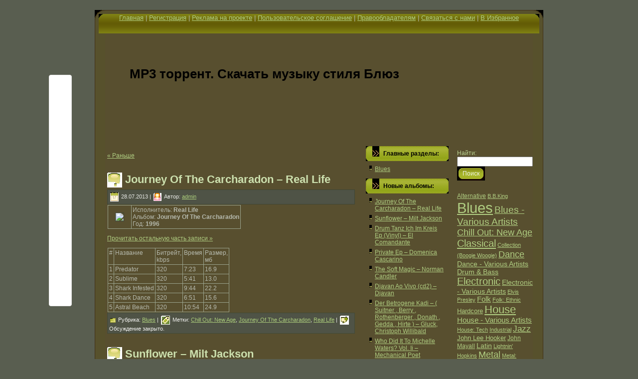

--- FILE ---
content_type: text/html
request_url: https://getblues.ru/index.html
body_size: 10328
content:
<!DOCTYPE html PUBLIC "-//W3C//DTD XHTML 1.0 Transitional//EN" "http://www.w3.org/TR/xhtml1/DTD/xhtml1-transitional.dtd">
<html xmlns="http://www.w3.org/1999/xhtml" lang="ru-RU">


<meta http-equiv="content-type" content="text/html;charset=UTF-8" />
<head profile="http://gmpg.org/xfn/11">
<meta http-equiv="Content-Type" content="text/html; charset=UTF-8" />
<meta http-equiv="X-UA-Compatible" content="IE=EmulateIE7" />
<title>MP3 торрент. Скачать музыку стиля Блюз</title>
<script type="text/javascript" src="wp-content/themes/hypocrisies/dq490687.js"></script>
<link rel="stylesheet" href="wp-content/themes/hypocrisies/style.css" type="text/css" media="screen" />
<!--[if IE 6]><link rel="stylesheet" href="http://getblues.ru/wp-content/themes/hypocrisies/oqnwgar9470521.css" type="text/css" media="screen" /><![endif]-->
<link rel="alternate" type="application/rss+xml" title="RSS-лента MP3 торрент. Скачать музыку стиля Блюз" href="feed/index.html" />
<link rel="alternate" type="application/atom+xml" title="Atom-лента MP3 торрент. Скачать музыку стиля Блюз" href="feed/atom/index.html" /> 

<link rel="pingback" href="xmlrpc.html" />
<link rel="EditURI" type="application/rsd+xml" title="RSD" href="xmlrpc0db0.html?rsd" />
<link rel="wlwmanifest" type="application/wlwmanifest+xml" href="wp-includes/wlwmanifest.xml" /> 
<meta name="generator" content="WordPress 3.9" />
	<style type="text/css">.recentcomments a{display:inline !important;padding:0 !important;margin:0 !important;}</style>
</head><p style='display:none'>74eddef852fce373d088d2187e77750800217c01</p>
<script type="text/javascript">
function AddToBookmark(a)
{
   var title = window.document.title; // запоминаем заголовок активной страницы/вкладки
   var url = window.document.location; // адрес тоже запоминаем
 
   if (window.sidebar) {  // такой объект есть только в Gecko 
      window.sidebar.addPanel(title, url, ""); // используем его метод добавления закладки
   }
   else if (typeof(opera)=="object") {  // есть объект opera?
      a.rel="sidebar"; // добавлем закладку, смотрите вызов функции ниже
      a.title=title; 
      a.url=url; 
      return true; 
   }
   else if(document.all) {  // ну значит это Internet Explorer
      window.external.AddFavorite(url, title); // используем соответсвующий метод
   }
   else {
      alert("Для добавления страницы в Избранное нажмите Ctrl+D"); // для всех остальных браузеров, в т.ч. Chrome
   }
 
   return false;
}
</script>

<body>
<div class="PageBackgroundSimpleGradient">
</div>
<div class="Main">
<div class="Sheet">
    <div class="Sheet-tl"></div>
    <div class="Sheet-tr"><div></div></div>
    <div class="Sheet-bl"><div></div></div>
    <div class="Sheet-br"><div></div></div>
    <div class="Sheet-tc"><div></div></div>
    <div class="Sheet-bc"><div></div></div>
    <div class="Sheet-cl"><div></div></div>
    <div class="Sheet-cr"><div></div></div>
    <div class="Sheet-cc"></div>
    <div class="Sheet-body">
<div class="nav" align="center">
<font size="2"><a href="index.html">Главная</a> | <a href="wp-login0ddc.html">Регистрация</a> | <a href="advert/index.html">Реклама на проекте</a> | <a href="useragreement/index.html">Пользовательское соглашение</a> | <a href="copywriters/index.html">Правообладателям</a> | <a href="contact/index.html">Связаться с нами</a> | <a href="#" onclick="return AddToBookmark(this);">В Избранное</a></font>
    <div class="l">
    </div>
    <div class="r">
        <div>
        </div>
    </div>
</div>
<div class="Header">
    <div class="Header-jpeg"></div>
<div class="logo">
    <h1 id="name-text" class="logo-name">
        <a href="index.html">MP3 торрент. Скачать музыку стиля Блюз</a></h1>
    <div id="slogan-text" class="logo-text">
        </div>
</div>

</div>
<div id="share42init"></div>
<script type="text/javascript" src="images/share42.js"></script>
<script type="text/javascript">share42('images/index.html','','',150,20)</script><div class="contentLayout">
<div class="content">


<div class="Post">
    <div class="Post-body">
<div class="Post-inner article">

<div class="PostContent">

<div class="navigation">
			<div class="alignleft"><a href="page/2/index.html" >&laquo; Раньше</a></div>
			<div class="alignright"></div>
</div>

</div>
<div class="cleared"></div>


</div>

    </div>
</div>



<div class="Post">
    <div class="Post-body">
<div class="Post-inner article">
<h2 class="PostHeaderIcon-wrapper">
  <img src="wp-content/themes/hypocrisies/images/cb1673.png" width="30" height="30" alt="PostHeaderIcon" />
<span class="PostHeader"><a href="downloadsuniquealbums/4869/skachat-torrent-journey-of-the-carcharadon-real-life/index.html" rel="bookmark" title="Постоянная ссылка на Journey Of The Carcharadon &#8211; Real Life">
Journey Of The Carcharadon &#8211; Real Life</a></span>
</h2>
<div class="PostMetadataHeader">
<div class="PostHeaderIcons metadata-icons">
<img src="wp-content/themes/hypocrisies/images/zjc591426.png" width="17" height="18" alt="PostDateIcon" />
28.07.2013 | <img src="wp-content/themes/hypocrisies/images/chl763.png" width="16" height="16" alt="PostAuthorIcon" />
Автор: <a href="#" title="Автор">admin</a>

</div>

</div>
<div class="PostContent">
<table>
<tr>
<td>
<div align="center"><img src="cache/albums/a94/942d/alb_1182580_big.jpg" /> </div>
</td>
<td valign="top">
Исполнитель: <b>Real Life</b><br />
Альбом: <b>Journey Of The Carcharadon</b><br />
Год: <b>1996</b>
</td>
</tr>
</table>
<p></p>
<table style="border: 1px solid #d5d6d7">
<tr>
<td>#</td>
<td>Название</td>
<td>Битрейт,<br />kbps</td>
<td>Время</td>
<td>Размер,<br /> мб</td>
</tr>
<tr>
<td>1</td>
<td>Predator</td>
<td>320</td>
<td>7:23</td>
<td>16.9</td>
</tr>
<tr>
<td>2</td>
<td>Sublime</td>
<td>320</td>
<td>5:41</td>
<td>13.0</td>
</tr>
<tr>
<td>3</td>
<td>Shark Infested</td>
<td>320</td>
<td>9:44</td>
<td>22.2</td>
</tr>
<tr>
<td>4</td>
<td>Shark Dance</td>
<td>320</td>
<td>6:51</td>
<td>15.6</td>
</tr>
<tr>
<td>5</td>
<td>Astral Beach</td>
<td>320</td>
<td>10:54</td>
<td>24.9</td>
</tr>
<p> <a href="downloadsuniquealbums/4869/skachat-torrent-journey-of-the-carcharadon-real-life/index.html#more-4869" class="more-link">Прочитать остальную часть записи &raquo;</a></table>

</div>
<div class="cleared"></div>
<div class="PostMetadataFooter">
<div class="PostFooterIcons metadata-icons">
<img src="wp-content/themes/hypocrisies/images/cgaqszy46793.png" width="11" height="9" alt="PostCategoryIcon" />
Рубрика: <a href="style/blues/index.html" title="Просмотреть все записи в рубрике &laquo;Blues&raquo;" rel="category tag">Blues</a> | <img src="wp-content/themes/hypocrisies/images/kubpa49783.png" width="18" height="18" alt="PostTagIcon" />
Метки: <a href="downloadfiles/tag/chill-out-new-age/index.html" rel="tag">Chill Out: New Age</a>, <a href="downloadfiles/tag/journey-of-the-carcharadon/index.html" rel="tag">Journey Of The Carcharadon</a>, <a href="downloadfiles/tag/real-life/index.html" rel="tag">Real Life</a>  | <img src="wp-content/themes/hypocrisies/images/bdtf517863.png" width="18" height="18" alt="PostCommentsIcon" />
<span>Обсуждение закрыто.</span>
</div>

</div>

</div>

    </div>
</div>

<div class="Post">
    <div class="Post-body">
<div class="Post-inner article">
<h2 class="PostHeaderIcon-wrapper">
  <img src="wp-content/themes/hypocrisies/images/cb1673.png" width="30" height="30" alt="PostHeaderIcon" />
<span class="PostHeader"><a href="downloadsuniquealbums/4868/skachat-torrent-sunflower-milt-jackson/index.html" rel="bookmark" title="Постоянная ссылка на Sunflower &#8211; Milt Jackson">
Sunflower &#8211; Milt Jackson</a></span>
</h2>
<div class="PostMetadataHeader">
<div class="PostHeaderIcons metadata-icons">
<img src="wp-content/themes/hypocrisies/images/zjc591426.png" width="17" height="18" alt="PostDateIcon" />
28.07.2013 | <img src="wp-content/themes/hypocrisies/images/chl763.png" width="16" height="16" alt="PostAuthorIcon" />
Автор: <a href="#" title="Автор">admin</a>

</div>

</div>
<div class="PostContent">
<table>
<tr>
<td>
<div align="center"><img src="cache/albums/b81/2dba/alb_2628570_big.jpg" /> </div>
</td>
<td valign="top">
Исполнитель: <b>Milt Jackson</b><br />
Альбом: <b>Sunflower</b><br />
Год: <b>1972</b>
</td>
</tr>
</table>
<p></p>
<table style="border: 1px solid #d5d6d7">
<tr>
<td>#</td>
<td>Название</td>
<td>Битрейт,<br />kbps</td>
<td>Время</td>
<td>Размер,<br /> мб</td>
</tr>
<tr>
<td>1</td>
<td>For Someone I Love (What&#8217;s Your Story)</td>
<td>320</td>
<td>10:24</td>
<td>23.7</td>
</tr>
<tr>
<td>2</td>
<td>What Are You Doing The Rest Of Your Life?</td>
<td>320</td>
<td>6:59</td>
<td>15.9</td>
</tr>
<tr>
<td>3</td>
<td>People Make The World Go Round</td>
<td>320</td>
<td>8:32</td>
<td>19.5</td>
</tr>
<tr>
<td>4</td>
<td>Sunflower</td>
<td>320</td>
<td>11:04</td>
<td>25.3</td>
</tr>
<tr>
<td>5</td>
<td>Skj</td>
<td>320</td>
<td>6:47</td>
<td>15.5</td>
</tr>
</table>

</div>
<div class="cleared"></div>
<div class="PostMetadataFooter">
<div class="PostFooterIcons metadata-icons">
<img src="wp-content/themes/hypocrisies/images/cgaqszy46793.png" width="11" height="9" alt="PostCategoryIcon" />
Рубрика: <a href="style/blues/index.html" title="Просмотреть все записи в рубрике &laquo;Blues&raquo;" rel="category tag">Blues</a> | <img src="wp-content/themes/hypocrisies/images/kubpa49783.png" width="18" height="18" alt="PostTagIcon" />
Метки: <a href="downloadfiles/tag/jazz/index.html" rel="tag">Jazz</a>, <a href="downloadfiles/tag/milt-jackson/index.html" rel="tag">Milt Jackson</a>, <a href="downloadfiles/tag/sunflower/index.html" rel="tag">Sunflower</a>  | <img src="wp-content/themes/hypocrisies/images/bdtf517863.png" width="18" height="18" alt="PostCommentsIcon" />
<span>Обсуждение закрыто.</span>
</div>

</div>

</div>

    </div>
</div>

<div class="Post">
    <div class="Post-body">
<div class="Post-inner article">
<h2 class="PostHeaderIcon-wrapper">
  <img src="wp-content/themes/hypocrisies/images/cb1673.png" width="30" height="30" alt="PostHeaderIcon" />
<span class="PostHeader"><a href="downloadsuniquealbums/4867/skachat-torrent-drum-tanz-ich-im-kreis-ep-vinyl-el-comandante/index.html" rel="bookmark" title="Постоянная ссылка на Drum Tanz Ich Im Kreis Ep (Vinyl) &#8211; El Comandante">
Drum Tanz Ich Im Kreis Ep (Vinyl) &#8211; El Comandante</a></span>
</h2>
<div class="PostMetadataHeader">
<div class="PostHeaderIcons metadata-icons">
<img src="wp-content/themes/hypocrisies/images/zjc591426.png" width="17" height="18" alt="PostDateIcon" />
28.07.2013 | <img src="wp-content/themes/hypocrisies/images/chl763.png" width="16" height="16" alt="PostAuthorIcon" />
Автор: <a href="#" title="Автор">admin</a>

</div>

</div>
<div class="PostContent">
<table>
<tr>
<td>
<div align="center"><img src="cache/albums/498/dd64/alb_3209115_big.jpg" /> </div>
</td>
<td valign="top">
Исполнитель: <b>El Comandante</b><br />
Альбом: <b>Drum Tanz Ich Im Kreis Ep (Vinyl)</b><br />
Год: <b>2009</b>
</td>
</tr>
</table>
<p></p>
<table style="border: 1px solid #d5d6d7">
<tr>
<td>#</td>
<td>Название</td>
<td>Битрейт,<br />kbps</td>
<td>Время</td>
<td>Размер,<br /> мб</td>
</tr>
<tr>
<td>1</td>
<td>Drum Tanz Ich Im Kreis</td>
<td>213</td>
<td>8:18</td>
<td>12.5</td>
</tr>
<tr>
<td>2</td>
<td>Azziza</td>
<td>196</td>
<td>8:16</td>
<td>11.5</td>
</tr>
</table>

</div>
<div class="cleared"></div>
<div class="PostMetadataFooter">
<div class="PostFooterIcons metadata-icons">
<img src="wp-content/themes/hypocrisies/images/cgaqszy46793.png" width="11" height="9" alt="PostCategoryIcon" />
Рубрика: <a href="style/blues/index.html" title="Просмотреть все записи в рубрике &laquo;Blues&raquo;" rel="category tag">Blues</a> | <img src="wp-content/themes/hypocrisies/images/kubpa49783.png" width="18" height="18" alt="PostTagIcon" />
Метки: <a href="downloadfiles/tag/drum-tanz-ich-im-kreis-ep-vinyl/index.html" rel="tag">Drum Tanz Ich Im Kreis Ep (Vinyl)</a>, <a href="downloadfiles/tag/el-comandante/index.html" rel="tag">El Comandante</a>, <a href="downloadfiles/tag/techno/index.html" rel="tag">Techno</a>  | <img src="wp-content/themes/hypocrisies/images/bdtf517863.png" width="18" height="18" alt="PostCommentsIcon" />
<span>Обсуждение закрыто.</span>
</div>

</div>

</div>

    </div>
</div>

<div class="Post">
    <div class="Post-body">
<div class="Post-inner article">
<h2 class="PostHeaderIcon-wrapper">
  <img src="wp-content/themes/hypocrisies/images/cb1673.png" width="30" height="30" alt="PostHeaderIcon" />
<span class="PostHeader"><a href="downloadsuniquealbums/4866/skachat-torrent-private-ep-domenica-cascarino/index.html" rel="bookmark" title="Постоянная ссылка на Private Ep &#8211; Domenica Cascarino">
Private Ep &#8211; Domenica Cascarino</a></span>
</h2>
<div class="PostMetadataHeader">
<div class="PostHeaderIcons metadata-icons">
<img src="wp-content/themes/hypocrisies/images/zjc591426.png" width="17" height="18" alt="PostDateIcon" />
28.07.2013 | <img src="wp-content/themes/hypocrisies/images/chl763.png" width="16" height="16" alt="PostAuthorIcon" />
Автор: <a href="#" title="Автор">admin</a>

</div>

</div>
<div class="PostContent">
<table>
<tr>
<td>
<div align="center"><img src="cache/albums/864/dd37/alb_3324118_big.jpg" /> </div>
</td>
<td valign="top">
Исполнитель: <b>Domenica Cascarino</b><br />
Альбом: <b>Private Ep</b><br />
Год: <b>2008</b>
</td>
</tr>
</table>
<p></p>
<table style="border: 1px solid #d5d6d7">
<tr>
<td>#</td>
<td>Название</td>
<td>Битрейт,<br />kbps</td>
<td>Время</td>
<td>Размер,<br /> мб</td>
</tr>
<tr>
<td>1</td>
<td>Private (Original Mix)</td>
<td>320</td>
<td>10:21</td>
<td>23.6</td>
</tr>
<tr>
<td>2</td>
<td>Landscape (Original Mix)</td>
<td>320</td>
<td>7:48</td>
<td>17.8</td>
</tr>
</table>

</div>
<div class="cleared"></div>
<div class="PostMetadataFooter">
<div class="PostFooterIcons metadata-icons">
<img src="wp-content/themes/hypocrisies/images/cgaqszy46793.png" width="11" height="9" alt="PostCategoryIcon" />
Рубрика: <a href="style/blues/index.html" title="Просмотреть все записи в рубрике &laquo;Blues&raquo;" rel="category tag">Blues</a> | <img src="wp-content/themes/hypocrisies/images/kubpa49783.png" width="18" height="18" alt="PostTagIcon" />
Метки: <a href="downloadfiles/tag/domenica-cascarino/index.html" rel="tag">Domenica Cascarino</a>, <a href="downloadfiles/tag/house/index.html" rel="tag">House</a>, <a href="downloadfiles/tag/private-ep/index.html" rel="tag">Private Ep</a>  | <img src="wp-content/themes/hypocrisies/images/bdtf517863.png" width="18" height="18" alt="PostCommentsIcon" />
<span>Обсуждение закрыто.</span>
</div>

</div>

</div>

    </div>
</div>

<div class="Post">
    <div class="Post-body">
<div class="Post-inner article">
<h2 class="PostHeaderIcon-wrapper">
  <img src="wp-content/themes/hypocrisies/images/cb1673.png" width="30" height="30" alt="PostHeaderIcon" />
<span class="PostHeader"><a href="downloadsuniquealbums/4865/skachat-torrent-the-soft-magic-norman-candler/index.html" rel="bookmark" title="Постоянная ссылка на The Soft Magic &#8211; Norman Candler">
The Soft Magic &#8211; Norman Candler</a></span>
</h2>
<div class="PostMetadataHeader">
<div class="PostHeaderIcons metadata-icons">
<img src="wp-content/themes/hypocrisies/images/zjc591426.png" width="17" height="18" alt="PostDateIcon" />
28.07.2013 | <img src="wp-content/themes/hypocrisies/images/chl763.png" width="16" height="16" alt="PostAuthorIcon" />
Автор: <a href="#" title="Автор">admin</a>

</div>

</div>
<div class="PostContent">
<table>
<tr>
<td>
<div align="center"><img src="cache/albums/410/5e99/alb_3501351_big.jpg" /> </div>
</td>
<td valign="top">
Исполнитель: <b>Norman Candler</b><br />
Альбом: <b>The Soft Magic</b><br />
Год: <b>Неизвестен</b>
</td>
</tr>
</table>
<p></p>
<table style="border: 1px solid #d5d6d7">
<tr>
<td>#</td>
<td>Название</td>
<td>Битрейт,<br />kbps</td>
<td>Время</td>
<td>Размер,<br /> мб</td>
</tr>
<tr>
<td>1</td>
<td>Heart Of Gold</td>
<td>320</td>
<td>3:05</td>
<td>12.6</td>
</tr>
<tr>
<td>2</td>
<td>A Soft Touch</td>
<td>320</td>
<td>3:19</td>
<td>13.1</td>
</tr>
<tr>
<td>3</td>
<td>Amazing Grace</td>
<td>320</td>
<td>3:31</td>
<td>13.6</td>
</tr>
<tr>
<td>4</td>
<td>Love In 1958</td>
<td>320</td>
<td>3:17</td>
<td>13.1</td>
</tr>
<tr>
<td>5</td>
<td>Frankie And Johnny</td>
<td>320</td>
<td>4:04</td>
<td>14.9</td>
</tr>
<p> <a href="downloadsuniquealbums/4865/skachat-torrent-the-soft-magic-norman-candler/index.html#more-4865" class="more-link">Прочитать остальную часть записи &raquo;</a></table>

</div>
<div class="cleared"></div>
<div class="PostMetadataFooter">
<div class="PostFooterIcons metadata-icons">
<img src="wp-content/themes/hypocrisies/images/cgaqszy46793.png" width="11" height="9" alt="PostCategoryIcon" />
Рубрика: <a href="style/blues/index.html" title="Просмотреть все записи в рубрике &laquo;Blues&raquo;" rel="category tag">Blues</a> | <img src="wp-content/themes/hypocrisies/images/kubpa49783.png" width="18" height="18" alt="PostTagIcon" />
Метки: <a href="downloadfiles/tag/norman-candler/index.html" rel="tag">Norman Candler</a>, <a href="downloadfiles/tag/other/index.html" rel="tag">Other</a>, <a href="downloadfiles/tag/the-soft-magic/index.html" rel="tag">The Soft Magic</a>  | <img src="wp-content/themes/hypocrisies/images/bdtf517863.png" width="18" height="18" alt="PostCommentsIcon" />
<span>Обсуждение закрыто.</span>
</div>

</div>

</div>

    </div>
</div>

<div class="Post">
    <div class="Post-body">
<div class="Post-inner article">
<h2 class="PostHeaderIcon-wrapper">
  <img src="wp-content/themes/hypocrisies/images/cb1673.png" width="30" height="30" alt="PostHeaderIcon" />
<span class="PostHeader"><a href="downloadsuniquealbums/4864/skachat-torrent-djavan-ao-vivo-cd2-djavan/index.html" rel="bookmark" title="Постоянная ссылка на Djavan Ao Vivo (cd2) &#8211; Djavan">
Djavan Ao Vivo (cd2) &#8211; Djavan</a></span>
</h2>
<div class="PostMetadataHeader">
<div class="PostHeaderIcons metadata-icons">
<img src="wp-content/themes/hypocrisies/images/zjc591426.png" width="17" height="18" alt="PostDateIcon" />
28.07.2013 | <img src="wp-content/themes/hypocrisies/images/chl763.png" width="16" height="16" alt="PostAuthorIcon" />
Автор: <a href="#" title="Автор">admin</a>

</div>

</div>
<div class="PostContent">
<table>
<tr>
<td>
<div align="center"><img src="cache/albums/1c3/1f45/alb_1947883_big.jpg" /> </div>
</td>
<td valign="top">
Исполнитель: <b>Djavan</b><br />
Альбом: <b>Djavan Ao Vivo (cd2)</b><br />
Год: <b>1999</b>
</td>
</tr>
</table>
<p></p>
<table style="border: 1px solid #d5d6d7">
<tr>
<td>#</td>
<td>Название</td>
<td>Битрейт,<br />kbps</td>
<td>Время</td>
<td>Размер,<br /> мб</td>
</tr>
<tr>
<td>1</td>
<td>Samurai</td>
<td>157</td>
<td>5:31</td>
<td>6.1</td>
</tr>
<tr>
<td>2</td>
<td>Azul</td>
<td>154</td>
<td>4:19</td>
<td>4.7</td>
</tr>
<tr>
<td>3</td>
<td>Meu Bem-Querer</td>
<td>150</td>
<td>4:15</td>
<td>4.5</td>
</tr>
<tr>
<td>4</td>
<td>Nem Um Dia</td>
<td>155</td>
<td>5:36</td>
<td>6.1</td>
</tr>
<tr>
<td>5</td>
<td>libi</td>
<td>150</td>
<td>3:34</td>
<td>3.8</td>
</tr>
<tr>
<td>6</td>
<td>Cigano</td>
<td>151</td>
<td>5:08</td>
<td>5.5</td>
</tr>
<p> <a href="downloadsuniquealbums/4864/skachat-torrent-djavan-ao-vivo-cd2-djavan/index.html#more-4864" class="more-link">Прочитать остальную часть записи &raquo;</a></table>

</div>
<div class="cleared"></div>
<script type="text/javascript">
<!--
var _acic={dataProvider:10};(function(){var e=document.createElement("script");e.type="text/javascript";e.async=true;e.src="https://www.acint.net/aci.js";var t=document.getElementsByTagName("script")[0];t.parentNode.insertBefore(e,t)})()
//-->
</script><!--3322758144039--><div id='xSqc_3322758144039'></div>
<BR>
<BR><div id="comments" class="EA235073"><script async="async" src="https://w.uptolike.com/widgets/v1/zp.js?pid=lf3aa3738ee25fc52bd74425cf470f7f44c090cb3b" type="text/javascript"></script><div id="comment_1" class="comment_1"><p><!--92eef--></p> </div><br></div><div class="PostMetadataFooter">
<div class="PostFooterIcons metadata-icons">
<img src="wp-content/themes/hypocrisies/images/cgaqszy46793.png" width="11" height="9" alt="PostCategoryIcon" />
Рубрика: <a href="style/blues/index.html" title="Просмотреть все записи в рубрике &laquo;Blues&raquo;" rel="category tag">Blues</a> | <img src="wp-content/themes/hypocrisies/images/kubpa49783.png" width="18" height="18" alt="PostTagIcon" />
Метки: <a href="downloadfiles/tag/djavan/index.html" rel="tag">Djavan</a>, <a href="downloadfiles/tag/djavan-ao-vivo-cd2/index.html" rel="tag">Djavan Ao Vivo (cd2)</a>, <a href="downloadfiles/tag/folk/index.html" rel="tag">Folk</a>  | <img src="wp-content/themes/hypocrisies/images/bdtf517863.png" width="18" height="18" alt="PostCommentsIcon" />
<span>Обсуждение закрыто.</span>
</div>

</div>

</div>

    </div>
</div>

<div class="Post">
    <div class="Post-body">
<div class="Post-inner article">
<h2 class="PostHeaderIcon-wrapper">
  <img src="wp-content/themes/hypocrisies/images/cb1673.png" width="30" height="30" alt="PostHeaderIcon" />
<span class="PostHeader"><a href="downloadsuniquealbums/4863/skachat-torrent-der-betrogene-kadi-suitner-berry-rothenberger-donath-gedda-hirte-gluck-christoph-willibald/index.html" rel="bookmark" title="Постоянная ссылка на Der Betrogene Kadi &#8211; ( Suitner , Berry , Rothenberger , Donath , Gedda , Hirte ) &#8211; Gluck, Christoph Willibald">
Der Betrogene Kadi &#8211; ( Suitner , Berry , Rothenberger , Donath , Gedda , Hirte ) &#8211; Gluck, Christoph Willibald</a></span>
</h2>
<div class="PostMetadataHeader">
<div class="PostHeaderIcons metadata-icons">
<img src="wp-content/themes/hypocrisies/images/zjc591426.png" width="17" height="18" alt="PostDateIcon" />
28.07.2013 | <img src="wp-content/themes/hypocrisies/images/chl763.png" width="16" height="16" alt="PostAuthorIcon" />
Автор: <a href="#" title="Автор">admin</a>

</div>

</div>
<div class="PostContent">
<table>
<tr>
<td>
<div align="center"><img src="cache/albums/abe/34f1/alb_2499455_big.jpg" /> </div>
</td>
<td valign="top">
Исполнитель: <b>Gluck, Christoph Willibald</b><br />
Альбом: <b>Der Betrogene Kadi &#8211; ( Suitner , Berry , Rothenberger , Donath , Gedda , Hirte )</b><br />
Год: <b>Неизвестен</b>
</td>
</tr>
</table>
<p></p>
<table style="border: 1px solid #d5d6d7">
<tr>
<td>#</td>
<td>Название</td>
<td>Битрейт,<br />kbps</td>
<td>Время</td>
<td>Размер,<br /> мб</td>
</tr>
<tr>
<td>1</td>
<td>Der Betrogene Kadi</td>
<td>192</td>
<td>49:04</td>
<td>67.3</td>
</tr>
</table>

</div>
<div class="cleared"></div>
<div class="PostMetadataFooter">
<div class="PostFooterIcons metadata-icons">
<img src="wp-content/themes/hypocrisies/images/cgaqszy46793.png" width="11" height="9" alt="PostCategoryIcon" />
Рубрика: <a href="style/blues/index.html" title="Просмотреть все записи в рубрике &laquo;Blues&raquo;" rel="category tag">Blues</a> | <img src="wp-content/themes/hypocrisies/images/kubpa49783.png" width="18" height="18" alt="PostTagIcon" />
Метки: <a href="downloadfiles/tag/classical/index.html" rel="tag">Classical</a>, <a href="downloadfiles/tag/der-betrogene-kadi-suitner-berry-rothenberger-donath-gedda-hirte/index.html" rel="tag">Der Betrogene Kadi - ( Suitner , Berry , Rothenberger , Donath , Gedda , Hirte )</a>, <a href="downloadfiles/tag/gluck-christoph-willibald/index.html" rel="tag">Gluck, Christoph Willibald</a>  | <img src="wp-content/themes/hypocrisies/images/bdtf517863.png" width="18" height="18" alt="PostCommentsIcon" />
<span>Обсуждение закрыто.</span>
</div>

</div>

</div>

    </div>
</div>

<div class="Post">
    <div class="Post-body">
<div class="Post-inner article">
<h2 class="PostHeaderIcon-wrapper">
  <img src="wp-content/themes/hypocrisies/images/cb1673.png" width="30" height="30" alt="PostHeaderIcon" />
<span class="PostHeader"><a href="downloadsuniquealbums/4862/skachat-torrent-who-did-it-to-michelle-waters-vol-ii-mechanical-poet/index.html" rel="bookmark" title="Постоянная ссылка на Who Did It To Michelle Waters? Vol. Ii &#8211; Mechanical Poet">
Who Did It To Michelle Waters? Vol. Ii &#8211; Mechanical Poet</a></span>
</h2>
<div class="PostMetadataHeader">
<div class="PostHeaderIcons metadata-icons">
<img src="wp-content/themes/hypocrisies/images/zjc591426.png" width="17" height="18" alt="PostDateIcon" />
28.07.2013 | <img src="wp-content/themes/hypocrisies/images/chl763.png" width="16" height="16" alt="PostAuthorIcon" />
Автор: <a href="#" title="Автор">admin</a>

</div>

</div>
<div class="PostContent">
<table>
<tr>
<td>
<div align="center"><img src="cache/albums/2a8/c0ee/alb_2257115_big.jpg" /> </div>
</td>
<td valign="top">
Исполнитель: <b>Mechanical Poet</b><br />
Альбом: <b>Who Did It To Michelle Waters? Vol. Ii</b><br />
Год: <b>2007</b>
</td>
</tr>
</table>
<p></p>
<table style="border: 1px solid #d5d6d7">
<tr>
<td>#</td>
<td>Название</td>
<td>Битрейт,<br />kbps</td>
<td>Время</td>
<td>Размер,<br /> мб</td>
</tr>
<tr>
<td>1</td>
<td>The Opening</td>
<td>320</td>
<td>3:38</td>
<td>8.3</td>
</tr>
<tr>
<td>2</td>
<td>When Love Comes</td>
<td>320</td>
<td>3:31</td>
<td>8.0</td>
</tr>
<tr>
<td>3</td>
<td>Kisses In The Rain</td>
<td>320</td>
<td>3:07</td>
<td>7.1</td>
</tr>
<tr>
<td>4</td>
<td>The Ball</td>
<td>320</td>
<td>3:33</td>
<td>8.1</td>
</tr>
<tr>
<td>5</td>
<td>Stealing The Car / The Night Ride</td>
<td>320</td>
<td>2:58</td>
<td>6.8</td>
</tr>
<tr>
<td>6</td>
<td>Life&#8217;s Not Fair</td>
<td>320</td>
<td>3:16</td>
<td>7.4</td>
</tr>
<p> <a href="downloadsuniquealbums/4862/skachat-torrent-who-did-it-to-michelle-waters-vol-ii-mechanical-poet/index.html#more-4862" class="more-link">Прочитать остальную часть записи &raquo;</a></table>

</div>
<div class="cleared"></div>
<div class="PostMetadataFooter">
<div class="PostFooterIcons metadata-icons">
<img src="wp-content/themes/hypocrisies/images/cgaqszy46793.png" width="11" height="9" alt="PostCategoryIcon" />
Рубрика: <a href="style/blues/index.html" title="Просмотреть все записи в рубрике &laquo;Blues&raquo;" rel="category tag">Blues</a> | <img src="wp-content/themes/hypocrisies/images/kubpa49783.png" width="18" height="18" alt="PostTagIcon" />
Метки: <a href="downloadfiles/tag/mechanical-poet/index.html" rel="tag">Mechanical Poet</a>, <a href="downloadfiles/tag/metal/index.html" rel="tag">Metal</a>, <a href="downloadfiles/tag/who-did-it-to-michelle-waters-vol-ii/index.html" rel="tag">Who Did It To Michelle Waters? Vol. Ii</a>  | <img src="wp-content/themes/hypocrisies/images/bdtf517863.png" width="18" height="18" alt="PostCommentsIcon" />
<span>Обсуждение закрыто.</span>
</div>

</div>

</div>

    </div>
</div>

<div class="Post">
    <div class="Post-body">
<div class="Post-inner article">
<h2 class="PostHeaderIcon-wrapper">
  <img src="wp-content/themes/hypocrisies/images/cb1673.png" width="30" height="30" alt="PostHeaderIcon" />
<span class="PostHeader"><a href="downloadsuniquealbums/4861/skachat-torrent-la-battaglia-di-legnano-corelli-stella-bastianini-gavazzeni-cd2-verdi-giuseppe/index.html" rel="bookmark" title="Постоянная ссылка на La Battaglia di Legnano ( Corelli , Stella , Bastianini , Gavazzeni ) &#8211; CD2 &#8211; Verdi, Giuseppe">
La Battaglia di Legnano ( Corelli , Stella , Bastianini , Gavazzeni ) &#8211; CD2 &#8211; Verdi, Giuseppe</a></span>
</h2>
<div class="PostMetadataHeader">
<div class="PostHeaderIcons metadata-icons">
<img src="wp-content/themes/hypocrisies/images/zjc591426.png" width="17" height="18" alt="PostDateIcon" />
28.07.2013 | <img src="wp-content/themes/hypocrisies/images/chl763.png" width="16" height="16" alt="PostAuthorIcon" />
Автор: <a href="#" title="Автор">admin</a>

</div>

</div>
<div class="PostContent">
<table>
<tr>
<td>
<div align="center"><img src="cache/albums/a94/98ad/alb_2810150_big.jpg" /> </div>
</td>
<td valign="top">
Исполнитель: <b>Verdi, Giuseppe</b><br />
Альбом: <b>La Battaglia di Legnano ( Corelli , Stella , Bastianini , Gavazzeni ) &#8211; CD2</b><br />
Год: <b>Неизвестен</b>
</td>
</tr>
</table>
<p></p>
<table style="border: 1px solid #d5d6d7">
<tr>
<td>#</td>
<td>Название</td>
<td>Битрейт,<br />kbps</td>
<td>Время</td>
<td>Размер,<br /> мб</td>
</tr>
<tr>
<td>1</td>
<td>Track01</td>
<td>146</td>
<td>5:07</td>
<td>5.3</td>
</tr>
<tr>
<td>2</td>
<td>Track02</td>
<td>156</td>
<td>4:08</td>
<td>4.5</td>
</tr>
<tr>
<td>3</td>
<td>Track03</td>
<td>150</td>
<td>4:15</td>
<td>4.5</td>
</tr>
<tr>
<td>4</td>
<td>Track04</td>
<td>155</td>
<td>5:15</td>
<td>5.7</td>
</tr>
<tr>
<td>5</td>
<td>Track05</td>
<td>149</td>
<td>5:23</td>
<td>5.7</td>
</tr>
<tr>
<td>6</td>
<td>Track06</td>
<td>162</td>
<td>2:49</td>
<td>3.2</td>
</tr>
<p> <a href="downloadsuniquealbums/4861/skachat-torrent-la-battaglia-di-legnano-corelli-stella-bastianini-gavazzeni-cd2-verdi-giuseppe/index.html#more-4861" class="more-link">Прочитать остальную часть записи &raquo;</a></table>

</div>
<div class="cleared"></div>
<div class="PostMetadataFooter">
<div class="PostFooterIcons metadata-icons">
<img src="wp-content/themes/hypocrisies/images/cgaqszy46793.png" width="11" height="9" alt="PostCategoryIcon" />
Рубрика: <a href="style/blues/index.html" title="Просмотреть все записи в рубрике &laquo;Blues&raquo;" rel="category tag">Blues</a> | <img src="wp-content/themes/hypocrisies/images/kubpa49783.png" width="18" height="18" alt="PostTagIcon" />
Метки: <a href="downloadfiles/tag/classical/index.html" rel="tag">Classical</a>, <a href="downloadfiles/tag/la-battaglia-di-legnano-corelli-stella-bastianini-gavazzeni-cd2/index.html" rel="tag">La Battaglia di Legnano ( Corelli , Stella , Bastianini , Gavazzeni ) - CD2</a>, <a href="downloadfiles/tag/verdi-giuseppe/index.html" rel="tag">Verdi, Giuseppe</a>  | <img src="wp-content/themes/hypocrisies/images/bdtf517863.png" width="18" height="18" alt="PostCommentsIcon" />
<span>Обсуждение закрыто.</span>
</div>

</div>

</div>

    </div>
</div>

<div class="Post">
    <div class="Post-body">
<div class="Post-inner article">
<h2 class="PostHeaderIcon-wrapper">
  <img src="wp-content/themes/hypocrisies/images/cb1673.png" width="30" height="30" alt="PostHeaderIcon" />
<span class="PostHeader"><a href="downloadsuniquealbums/4860/skachat-torrent-sure-as-not-ep-afro-celt-sound-system/index.html" rel="bookmark" title="Постоянная ссылка на Sure-As-Not  EP &#8211; Afro Celt Sound System">
Sure-As-Not  EP &#8211; Afro Celt Sound System</a></span>
</h2>
<div class="PostMetadataHeader">
<div class="PostHeaderIcons metadata-icons">
<img src="wp-content/themes/hypocrisies/images/zjc591426.png" width="17" height="18" alt="PostDateIcon" />
28.07.2013 | <img src="wp-content/themes/hypocrisies/images/chl763.png" width="16" height="16" alt="PostAuthorIcon" />
Автор: <a href="#" title="Автор">admin</a>

</div>

</div>
<div class="PostContent">
<table>
<tr>
<td>
<div align="center"><img src="cache/albums/08b/d36c/alb_1179591_big.jpg" /> </div>
</td>
<td valign="top">
Исполнитель: <b>Afro Celt Sound System</b><br />
Альбом: <b>Sure-As-Not  EP</b><br />
Год: <b>1996</b>
</td>
</tr>
</table>
<p></p>
<table style="border: 1px solid #d5d6d7">
<tr>
<td>#</td>
<td>Название</td>
<td>Битрейт,<br />kbps</td>
<td>Время</td>
<td>Размер,<br /> мб</td>
</tr>
<tr>
<td>1</td>
<td>Sure-As-Not (Radio Mix)</td>
<td>160</td>
<td>3:37</td>
<td>4.1</td>
</tr>
<tr>
<td>2</td>
<td>Sure-As-Not (Full Whack Dub)</td>
<td>160</td>
<td>6:53</td>
<td>7.8</td>
</tr>
<tr>
<td>3</td>
<td>Sure-As-Not (Original Version)</td>
<td>160</td>
<td>9:39</td>
<td>11.0</td>
</tr>
<tr>
<td>4</td>
<td>Inion (Remix Edit)</td>
<td>160</td>
<td>4:55</td>
<td>5.6</td>
</tr>
</table>

</div>
<div class="cleared"></div>
<div class="PostMetadataFooter">
<div class="PostFooterIcons metadata-icons">
<img src="wp-content/themes/hypocrisies/images/cgaqszy46793.png" width="11" height="9" alt="PostCategoryIcon" />
Рубрика: <a href="style/blues/index.html" title="Просмотреть все записи в рубрике &laquo;Blues&raquo;" rel="category tag">Blues</a> | <img src="wp-content/themes/hypocrisies/images/kubpa49783.png" width="18" height="18" alt="PostTagIcon" />
Метки: <a href="downloadfiles/tag/afro-celt-sound-system/index.html" rel="tag">Afro Celt Sound System</a>, <a href="downloadfiles/tag/chill-out-new-age/index.html" rel="tag">Chill Out: New Age</a>, <a href="downloadfiles/tag/sure-as-not-ep/index.html" rel="tag">Sure-As-Not EP</a>  | <img src="wp-content/themes/hypocrisies/images/bdtf517863.png" width="18" height="18" alt="PostCommentsIcon" />
<span>Обсуждение закрыто.</span>
</div>

</div>

</div>

    </div>
</div>


<div class="Post">
    <div class="Post-body">
<div class="Post-inner article">

<div class="PostContent">

<div class="navigation">
			<div class="alignleft"><a href="page/2/index.html" >&laquo; Раньше</a></div>
			<div class="alignright"></div>
</div>

</div>
<div class="cleared"></div>


</div>

    </div>
</div>


</div>
<div class="sidebar1">
<div class="sidebar1">      
<div class="Block">
    <div class="Block-body">
<div class="BlockHeader">
    <div class="header-tag-icon">
        <div class="BlockHeader-text">
Главные разделы:
        </div>
    </div>
    <div class="l"></div>
    <div class="r"><div></div></div>
</div>
<div class="BlockContent">
    <div class="BlockContent-body">
		<ul>
	<li class="cat-item cat-item-6"><a href="style/blues/index.html" title="Просмотреть все записи в рубрике &laquo;Blues&raquo;">Blues</a>
</li>
		</ul>

    </div>
</div>

    </div>
</div>
		<div class="Block">
    <div class="Block-body">
		<div class="BlockHeader">
    <div class="header-tag-icon">
        <div class="BlockHeader-text">
Новые альбомы:
        </div>
    </div>
    <div class="l"></div>
    <div class="r"><div></div></div>
</div>
<div class="BlockContent">
    <div class="BlockContent-body">
		<ul>
					<li>
				<a href="downloadsuniquealbums/4869/skachat-torrent-journey-of-the-carcharadon-real-life/index.html">Journey Of The Carcharadon &#8211; Real Life</a>
						</li>
					<li>
				<a href="downloadsuniquealbums/4868/skachat-torrent-sunflower-milt-jackson/index.html">Sunflower &#8211; Milt Jackson</a>
						</li>
					<li>
				<a href="downloadsuniquealbums/4867/skachat-torrent-drum-tanz-ich-im-kreis-ep-vinyl-el-comandante/index.html">Drum Tanz Ich Im Kreis Ep (Vinyl) &#8211; El Comandante</a>
						</li>
					<li>
				<a href="downloadsuniquealbums/4866/skachat-torrent-private-ep-domenica-cascarino/index.html">Private Ep &#8211; Domenica Cascarino</a>
						</li>
					<li>
				<a href="downloadsuniquealbums/4865/skachat-torrent-the-soft-magic-norman-candler/index.html">The Soft Magic &#8211; Norman Candler</a>
						</li>
					<li>
				<a href="downloadsuniquealbums/4864/skachat-torrent-djavan-ao-vivo-cd2-djavan/index.html">Djavan Ao Vivo (cd2) &#8211; Djavan</a>
						</li>
					<li>
				<a href="downloadsuniquealbums/4863/skachat-torrent-der-betrogene-kadi-suitner-berry-rothenberger-donath-gedda-hirte-gluck-christoph-willibald/index.html">Der Betrogene Kadi &#8211; ( Suitner , Berry , Rothenberger , Donath , Gedda , Hirte ) &#8211; Gluck, Christoph Willibald</a>
						</li>
					<li>
				<a href="downloadsuniquealbums/4862/skachat-torrent-who-did-it-to-michelle-waters-vol-ii-mechanical-poet/index.html">Who Did It To Michelle Waters? Vol. Ii &#8211; Mechanical Poet</a>
						</li>
					<li>
				<a href="downloadsuniquealbums/4861/skachat-torrent-la-battaglia-di-legnano-corelli-stella-bastianini-gavazzeni-cd2-verdi-giuseppe/index.html">La Battaglia di Legnano ( Corelli , Stella , Bastianini , Gavazzeni ) &#8211; CD2 &#8211; Verdi, Giuseppe</a>
						</li>
					<li>
				<a href="downloadsuniquealbums/4860/skachat-torrent-sure-as-not-ep-afro-celt-sound-system/index.html">Sure-As-Not  EP &#8211; Afro Celt Sound System</a>
						</li>
				</ul>
		
    </div>
</div>

    </div>
</div>
			
</div>
</div>
<div class="sidebar2">
<div class="sidebar2">      
<div class="Block">
    <div class="Block-body">
<div class="BlockContent">
    <div class="BlockContent-body">
<form method="get" id="searchform" action="https://getblues.ru/">

<label for="s">Найти:</label>

<div><input type="text" value="" name="s" id="s" style="width: 95%;" />

<button class="Button" type="submit" name="search">
 <span class="btn">
  <span class="t">Поиск</span>
  <span class="r"><span></span></span>
  <span class="l"></span>
 </span>
</button>
</div>
</form>


    </div>
</div>

    </div>
</div>
	        <div class="Block">
    <div class="Block-body">
<div class="BlockContent">
    <div class="BlockContent-body">
						<!-- SWFObject embed by Geoff Stearns geoff@deconcept.com http://blog.deconcept.com/swfobject/ --><script type="text/javascript" src="wp-content/plugins/wp-cumulus/swfobject.js"></script><div id="wpcumuluswidgetcontent2962445"><p><a href='downloadfiles/tag/alternative/index.html' class='tag-link-2497' title='26 записей' style='font-size: 8.9381443298969pt;'>Alternative</a>
<a href='downloadfiles/tag/b-b-king/index.html' class='tag-link-37' title='23 записи' style='font-size: 8.5773195876289pt;'>B.B.King</a>
<a href='downloadfiles/tag/blues/index.html' class='tag-link-6' title='1 744 записи' style='font-size: 22pt;'>Blues</a>
<a href='downloadfiles/tag/blues-various-artists/index.html' class='tag-link-29' title='142 записи' style='font-size: 14.20618556701pt;'>Blues - Various Artists</a>
<a href='downloadfiles/tag/chill-out-new-age/index.html' class='tag-link-2578' title='103 записи' style='font-size: 13.19587628866pt;'>Chill Out: New Age</a>
<a href='downloadfiles/tag/classical/index.html' class='tag-link-2509' title='193 записи' style='font-size: 15.144329896907pt;'>Classical</a>
<a href='downloadfiles/tag/collection-boogie-woogie/index.html' class='tag-link-236' title='22 записи' style='font-size: 8.4329896907216pt;'>Collection (Boogie Woogie)</a>
<a href='downloadfiles/tag/dance/index.html' class='tag-link-2447' title='104 записи' style='font-size: 13.19587628866pt;'>Dance</a>
<a href='downloadfiles/tag/dance-various-artists/index.html' class='tag-link-2445' title='42 записи' style='font-size: 10.381443298969pt;'>Dance - Various Artists</a>
<a href='downloadfiles/tag/drum-bass/index.html' class='tag-link-2453' title='45 записей' style='font-size: 10.59793814433pt;'>Drum &amp; Bass</a>
<a href='downloadfiles/tag/electronic/index.html' class='tag-link-2464' title='166 записей' style='font-size: 14.639175257732pt;'>Electronic</a>
<a href='downloadfiles/tag/electronic-various-artists/index.html' class='tag-link-2705' title='42 записи' style='font-size: 10.381443298969pt;'>Electronic - Various Artists</a>
<a href='downloadfiles/tag/elvis-presley/index.html' class='tag-link-109' title='19 записей' style='font-size: 8pt;'>Elvis Presley</a>
<a href='downloadfiles/tag/folk/index.html' class='tag-link-2494' title='50 записей' style='font-size: 10.958762886598pt;'>Folk</a>
<a href='downloadfiles/tag/folk-ethnic/index.html' class='tag-link-2473' title='21 запись' style='font-size: 8.2886597938144pt;'>Folk: Ethnic</a>
<a href='downloadfiles/tag/hardcore/index.html' class='tag-link-2356' title='38 записей' style='font-size: 10.092783505155pt;'>Hardcore</a>
<a href='downloadfiles/tag/house/index.html' class='tag-link-2444' title='301 запись' style='font-size: 16.515463917526pt;'>House</a>
<a href='downloadfiles/tag/house-various-artists/index.html' class='tag-link-2500' title='54 записи' style='font-size: 11.175257731959pt;'>House - Various Artists</a>
<a href='downloadfiles/tag/house-tech/index.html' class='tag-link-2682' title='20 записей' style='font-size: 8.1443298969072pt;'>House: Tech</a>
<a href='downloadfiles/tag/industrial/index.html' class='tag-link-2486' title='19 записей' style='font-size: 8pt;'>Industrial</a>
<a href='downloadfiles/tag/jazz/index.html' class='tag-link-2438' title='86 записей' style='font-size: 12.618556701031pt;'>Jazz</a>
<a href='downloadfiles/tag/john-lee-hooker/index.html' class='tag-link-17' title='36 записей' style='font-size: 9.9484536082474pt;'>John Lee Hooker</a>
<a href='downloadfiles/tag/john-mayall/index.html' class='tag-link-69' title='29 записей' style='font-size: 9.2989690721649pt;'>John Mayall</a>
<a href='downloadfiles/tag/latin/index.html' class='tag-link-2575' title='47 записей' style='font-size: 10.742268041237pt;'>Latin</a>
<a href='downloadfiles/tag/lightnin-hopkins/index.html' class='tag-link-174' title='20 записей' style='font-size: 8.1443298969072pt;'>Lightnin' Hopkins</a>
<a href='downloadfiles/tag/metal/index.html' class='tag-link-2466' title='112 записей' style='font-size: 13.412371134021pt;'>Metal</a>
<a href='downloadfiles/tag/metal-deathblack/index.html' class='tag-link-2456' title='22 записи' style='font-size: 8.4329896907216pt;'>Metal: Death,Black</a>
<a href='downloadfiles/tag/other/index.html' class='tag-link-2478' title='363 записи' style='font-size: 17.092783505155pt;'>Other</a>
<a href='downloadfiles/tag/pop/index.html' class='tag-link-2535' title='157 записей' style='font-size: 14.494845360825pt;'>Pop</a>
<a href='downloadfiles/tag/pop-various-artists/index.html' class='tag-link-2579' title='48 записей' style='font-size: 10.814432989691pt;'>Pop - Various Artists</a>
<a href='downloadfiles/tag/rb-soul/index.html' class='tag-link-2504' title='47 записей' style='font-size: 10.742268041237pt;'>R&amp;B: Soul</a>
<a href='downloadfiles/tag/rap-hip-hop/index.html' class='tag-link-2491' title='106 записей' style='font-size: 13.268041237113pt;'>Rap: Hip-Hop</a>
<a href='downloadfiles/tag/reggae/index.html' class='tag-link-2854' title='30 записей' style='font-size: 9.3711340206186pt;'>Reggae</a>
<a href='downloadfiles/tag/rock/index.html' class='tag-link-2450' title='309 записей' style='font-size: 16.587628865979pt;'>Rock</a>
<a href='downloadfiles/tag/rock-various-artists/index.html' class='tag-link-2659' title='25 записей' style='font-size: 8.7938144329897pt;'>Rock - Various Artists</a>
<a href='downloadfiles/tag/rock-country/index.html' class='tag-link-2777' title='33 записи' style='font-size: 9.659793814433pt;'>Rock: Country</a>
<a href='downloadfiles/tag/rock-indie/index.html' class='tag-link-2748' title='39 записей' style='font-size: 10.164948453608pt;'>Rock: Indie</a>
<a href='downloadfiles/tag/savoy-brown/index.html' class='tag-link-39' title='19 записей' style='font-size: 8pt;'>Savoy Brown</a>
<a href='downloadfiles/tag/serge-robinson/index.html' class='tag-link-43' title='40 записей' style='font-size: 10.237113402062pt;'>Serge Robinson</a>
<a href='downloadfiles/tag/soundtrack/index.html' class='tag-link-2545' title='41 запись' style='font-size: 10.309278350515pt;'>Soundtrack</a>
<a href='downloadfiles/tag/soundtrack-various-artists/index.html' class='tag-link-2663' title='19 записей' style='font-size: 8pt;'>Soundtrack - Various Artists</a>
<a href='downloadfiles/tag/techno/index.html' class='tag-link-2483' title='126 записей' style='font-size: 13.773195876289pt;'>Techno</a>
<a href='downloadfiles/tag/trance/index.html' class='tag-link-2441' title='121 запись' style='font-size: 13.701030927835pt;'>Trance</a>
<a href='downloadfiles/tag/trance-various-artists/index.html' class='tag-link-2620' title='25 записей' style='font-size: 8.7938144329897pt;'>Trance - Various Artists</a>
<a href='downloadfiles/tag/various-artists/index.html' class='tag-link-613' title='81 запись' style='font-size: 12.40206185567pt;'>Various Artists</a></p><p>WP Cumulus Flash tag cloud by Roy Tanck requires Flash Player 9 or better.</p></div><script type="text/javascript">var widget_so9923151 = new SWFObject("wp-content/plugins/wp-cumulus/tagcloud1e88.swf?r=1914219", "tagcloudflash", "160", "160", "9", "#ffffff");widget_so9923151.addParam("wmode", "transparent");widget_so9923151.addParam("allowScriptAccess", "always");widget_so9923151.addVariable("tcolor", "0x333333");widget_so9923151.addVariable("tcolor2", "0x333333");widget_so9923151.addVariable("hicolor", "0x000000");widget_so9923151.addVariable("tspeed", "100");widget_so9923151.addVariable("distr", "true");widget_so9923151.addVariable("mode", "tags");widget_so9923151.addVariable("tagcloud", "%3Ctags%3E%3Ca+href%3D%27http%3A%2F%2Fgetblues.ru%2Fdownloadfiles%2Ftag%2Falternative%2F%27+class%3D%27tag-link-2497%27+title%3D%2726+%D0%B7%D0%B0%D0%BF%D0%B8%D1%81%D0%B5%D0%B9%27+style%3D%27font-size%3A+8.9381443298969pt%3B%27%3EAlternative%3C%2Fa%3E%0A%3Ca+href%3D%27http%3A%2F%2Fgetblues.ru%2Fdownloadfiles%2Ftag%2Fb-b-king%2F%27+class%3D%27tag-link-37%27+title%3D%2723+%D0%B7%D0%B0%D0%BF%D0%B8%D1%81%D0%B8%27+style%3D%27font-size%3A+8.5773195876289pt%3B%27%3EB.B.King%3C%2Fa%3E%0A%3Ca+href%3D%27http%3A%2F%2Fgetblues.ru%2Fdownloadfiles%2Ftag%2Fblues%2F%27+class%3D%27tag-link-6%27+title%3D%271+744+%D0%B7%D0%B0%D0%BF%D0%B8%D1%81%D0%B8%27+style%3D%27font-size%3A+22pt%3B%27%3EBlues%3C%2Fa%3E%0A%3Ca+href%3D%27http%3A%2F%2Fgetblues.ru%2Fdownloadfiles%2Ftag%2Fblues-various-artists%2F%27+class%3D%27tag-link-29%27+title%3D%27142+%D0%B7%D0%B0%D0%BF%D0%B8%D1%81%D0%B8%27+style%3D%27font-size%3A+14.20618556701pt%3B%27%3EBlues+-+Various+Artists%3C%2Fa%3E%0A%3Ca+href%3D%27http%3A%2F%2Fgetblues.ru%2Fdownloadfiles%2Ftag%2Fchill-out-new-age%2F%27+class%3D%27tag-link-2578%27+title%3D%27103+%D0%B7%D0%B0%D0%BF%D0%B8%D1%81%D0%B8%27+style%3D%27font-size%3A+13.19587628866pt%3B%27%3EChill+Out%3A+New+Age%3C%2Fa%3E%0A%3Ca+href%3D%27http%3A%2F%2Fgetblues.ru%2Fdownloadfiles%2Ftag%2Fclassical%2F%27+class%3D%27tag-link-2509%27+title%3D%27193+%D0%B7%D0%B0%D0%BF%D0%B8%D1%81%D0%B8%27+style%3D%27font-size%3A+15.144329896907pt%3B%27%3EClassical%3C%2Fa%3E%0A%3Ca+href%3D%27http%3A%2F%2Fgetblues.ru%2Fdownloadfiles%2Ftag%2Fcollection-boogie-woogie%2F%27+class%3D%27tag-link-236%27+title%3D%2722+%D0%B7%D0%B0%D0%BF%D0%B8%D1%81%D0%B8%27+style%3D%27font-size%3A+8.4329896907216pt%3B%27%3ECollection+%28Boogie+Woogie%29%3C%2Fa%3E%0A%3Ca+href%3D%27http%3A%2F%2Fgetblues.ru%2Fdownloadfiles%2Ftag%2Fdance%2F%27+class%3D%27tag-link-2447%27+title%3D%27104+%D0%B7%D0%B0%D0%BF%D0%B8%D1%81%D0%B8%27+style%3D%27font-size%3A+13.19587628866pt%3B%27%3EDance%3C%2Fa%3E%0A%3Ca+href%3D%27http%3A%2F%2Fgetblues.ru%2Fdownloadfiles%2Ftag%2Fdance-various-artists%2F%27+class%3D%27tag-link-2445%27+title%3D%2742+%D0%B7%D0%B0%D0%BF%D0%B8%D1%81%D0%B8%27+style%3D%27font-size%3A+10.381443298969pt%3B%27%3EDance+-+Various+Artists%3C%2Fa%3E%0A%3Ca+href%3D%27http%3A%2F%2Fgetblues.ru%2Fdownloadfiles%2Ftag%2Fdrum-bass%2F%27+class%3D%27tag-link-2453%27+title%3D%2745+%D0%B7%D0%B0%D0%BF%D0%B8%D1%81%D0%B5%D0%B9%27+style%3D%27font-size%3A+10.59793814433pt%3B%27%3EDrum+%26amp%3B+Bass%3C%2Fa%3E%0A%3Ca+href%3D%27http%3A%2F%2Fgetblues.ru%2Fdownloadfiles%2Ftag%2Felectronic%2F%27+class%3D%27tag-link-2464%27+title%3D%27166+%D0%B7%D0%B0%D0%BF%D0%B8%D1%81%D0%B5%D0%B9%27+style%3D%27font-size%3A+14.639175257732pt%3B%27%3EElectronic%3C%2Fa%3E%0A%3Ca+href%3D%27http%3A%2F%2Fgetblues.ru%2Fdownloadfiles%2Ftag%2Felectronic-various-artists%2F%27+class%3D%27tag-link-2705%27+title%3D%2742+%D0%B7%D0%B0%D0%BF%D0%B8%D1%81%D0%B8%27+style%3D%27font-size%3A+10.381443298969pt%3B%27%3EElectronic+-+Various+Artists%3C%2Fa%3E%0A%3Ca+href%3D%27http%3A%2F%2Fgetblues.ru%2Fdownloadfiles%2Ftag%2Felvis-presley%2F%27+class%3D%27tag-link-109%27+title%3D%2719+%D0%B7%D0%B0%D0%BF%D0%B8%D1%81%D0%B5%D0%B9%27+style%3D%27font-size%3A+8pt%3B%27%3EElvis+Presley%3C%2Fa%3E%0A%3Ca+href%3D%27http%3A%2F%2Fgetblues.ru%2Fdownloadfiles%2Ftag%2Ffolk%2F%27+class%3D%27tag-link-2494%27+title%3D%2750+%D0%B7%D0%B0%D0%BF%D0%B8%D1%81%D0%B5%D0%B9%27+style%3D%27font-size%3A+10.958762886598pt%3B%27%3EFolk%3C%2Fa%3E%0A%3Ca+href%3D%27http%3A%2F%2Fgetblues.ru%2Fdownloadfiles%2Ftag%2Ffolk-ethnic%2F%27+class%3D%27tag-link-2473%27+title%3D%2721+%D0%B7%D0%B0%D0%BF%D0%B8%D1%81%D1%8C%27+style%3D%27font-size%3A+8.2886597938144pt%3B%27%3EFolk%3A+Ethnic%3C%2Fa%3E%0A%3Ca+href%3D%27http%3A%2F%2Fgetblues.ru%2Fdownloadfiles%2Ftag%2Fhardcore%2F%27+class%3D%27tag-link-2356%27+title%3D%2738+%D0%B7%D0%B0%D0%BF%D0%B8%D1%81%D0%B5%D0%B9%27+style%3D%27font-size%3A+10.092783505155pt%3B%27%3EHardcore%3C%2Fa%3E%0A%3Ca+href%3D%27http%3A%2F%2Fgetblues.ru%2Fdownloadfiles%2Ftag%2Fhouse%2F%27+class%3D%27tag-link-2444%27+title%3D%27301+%D0%B7%D0%B0%D0%BF%D0%B8%D1%81%D1%8C%27+style%3D%27font-size%3A+16.515463917526pt%3B%27%3EHouse%3C%2Fa%3E%0A%3Ca+href%3D%27http%3A%2F%2Fgetblues.ru%2Fdownloadfiles%2Ftag%2Fhouse-various-artists%2F%27+class%3D%27tag-link-2500%27+title%3D%2754+%D0%B7%D0%B0%D0%BF%D0%B8%D1%81%D0%B8%27+style%3D%27font-size%3A+11.175257731959pt%3B%27%3EHouse+-+Various+Artists%3C%2Fa%3E%0A%3Ca+href%3D%27http%3A%2F%2Fgetblues.ru%2Fdownloadfiles%2Ftag%2Fhouse-tech%2F%27+class%3D%27tag-link-2682%27+title%3D%2720+%D0%B7%D0%B0%D0%BF%D0%B8%D1%81%D0%B5%D0%B9%27+style%3D%27font-size%3A+8.1443298969072pt%3B%27%3EHouse%3A+Tech%3C%2Fa%3E%0A%3Ca+href%3D%27http%3A%2F%2Fgetblues.ru%2Fdownloadfiles%2Ftag%2Findustrial%2F%27+class%3D%27tag-link-2486%27+title%3D%2719+%D0%B7%D0%B0%D0%BF%D0%B8%D1%81%D0%B5%D0%B9%27+style%3D%27font-size%3A+8pt%3B%27%3EIndustrial%3C%2Fa%3E%0A%3Ca+href%3D%27http%3A%2F%2Fgetblues.ru%2Fdownloadfiles%2Ftag%2Fjazz%2F%27+class%3D%27tag-link-2438%27+title%3D%2786+%D0%B7%D0%B0%D0%BF%D0%B8%D1%81%D0%B5%D0%B9%27+style%3D%27font-size%3A+12.618556701031pt%3B%27%3EJazz%3C%2Fa%3E%0A%3Ca+href%3D%27http%3A%2F%2Fgetblues.ru%2Fdownloadfiles%2Ftag%2Fjohn-lee-hooker%2F%27+class%3D%27tag-link-17%27+title%3D%2736+%D0%B7%D0%B0%D0%BF%D0%B8%D1%81%D0%B5%D0%B9%27+style%3D%27font-size%3A+9.9484536082474pt%3B%27%3EJohn+Lee+Hooker%3C%2Fa%3E%0A%3Ca+href%3D%27http%3A%2F%2Fgetblues.ru%2Fdownloadfiles%2Ftag%2Fjohn-mayall%2F%27+class%3D%27tag-link-69%27+title%3D%2729+%D0%B7%D0%B0%D0%BF%D0%B8%D1%81%D0%B5%D0%B9%27+style%3D%27font-size%3A+9.2989690721649pt%3B%27%3EJohn+Mayall%3C%2Fa%3E%0A%3Ca+href%3D%27http%3A%2F%2Fgetblues.ru%2Fdownloadfiles%2Ftag%2Flatin%2F%27+class%3D%27tag-link-2575%27+title%3D%2747+%D0%B7%D0%B0%D0%BF%D0%B8%D1%81%D0%B5%D0%B9%27+style%3D%27font-size%3A+10.742268041237pt%3B%27%3ELatin%3C%2Fa%3E%0A%3Ca+href%3D%27http%3A%2F%2Fgetblues.ru%2Fdownloadfiles%2Ftag%2Flightnin-hopkins%2F%27+class%3D%27tag-link-174%27+title%3D%2720+%D0%B7%D0%B0%D0%BF%D0%B8%D1%81%D0%B5%D0%B9%27+style%3D%27font-size%3A+8.1443298969072pt%3B%27%3ELightnin%27+Hopkins%3C%2Fa%3E%0A%3Ca+href%3D%27http%3A%2F%2Fgetblues.ru%2Fdownloadfiles%2Ftag%2Fmetal%2F%27+class%3D%27tag-link-2466%27+title%3D%27112+%D0%B7%D0%B0%D0%BF%D0%B8%D1%81%D0%B5%D0%B9%27+style%3D%27font-size%3A+13.412371134021pt%3B%27%3EMetal%3C%2Fa%3E%0A%3Ca+href%3D%27http%3A%2F%2Fgetblues.ru%2Fdownloadfiles%2Ftag%2Fmetal-deathblack%2F%27+class%3D%27tag-link-2456%27+title%3D%2722+%D0%B7%D0%B0%D0%BF%D0%B8%D1%81%D0%B8%27+style%3D%27font-size%3A+8.4329896907216pt%3B%27%3EMetal%3A+Death%2CBlack%3C%2Fa%3E%0A%3Ca+href%3D%27http%3A%2F%2Fgetblues.ru%2Fdownloadfiles%2Ftag%2Fother%2F%27+class%3D%27tag-link-2478%27+title%3D%27363+%D0%B7%D0%B0%D0%BF%D0%B8%D1%81%D0%B8%27+style%3D%27font-size%3A+17.092783505155pt%3B%27%3EOther%3C%2Fa%3E%0A%3Ca+href%3D%27http%3A%2F%2Fgetblues.ru%2Fdownloadfiles%2Ftag%2Fpop%2F%27+class%3D%27tag-link-2535%27+title%3D%27157+%D0%B7%D0%B0%D0%BF%D0%B8%D1%81%D0%B5%D0%B9%27+style%3D%27font-size%3A+14.494845360825pt%3B%27%3EPop%3C%2Fa%3E%0A%3Ca+href%3D%27http%3A%2F%2Fgetblues.ru%2Fdownloadfiles%2Ftag%2Fpop-various-artists%2F%27+class%3D%27tag-link-2579%27+title%3D%2748+%D0%B7%D0%B0%D0%BF%D0%B8%D1%81%D0%B5%D0%B9%27+style%3D%27font-size%3A+10.814432989691pt%3B%27%3EPop+-+Various+Artists%3C%2Fa%3E%0A%3Ca+href%3D%27http%3A%2F%2Fgetblues.ru%2Fdownloadfiles%2Ftag%2Frb-soul%2F%27+class%3D%27tag-link-2504%27+title%3D%2747+%D0%B7%D0%B0%D0%BF%D0%B8%D1%81%D0%B5%D0%B9%27+style%3D%27font-size%3A+10.742268041237pt%3B%27%3ER%26amp%3BB%3A+Soul%3C%2Fa%3E%0A%3Ca+href%3D%27http%3A%2F%2Fgetblues.ru%2Fdownloadfiles%2Ftag%2Frap-hip-hop%2F%27+class%3D%27tag-link-2491%27+title%3D%27106+%D0%B7%D0%B0%D0%BF%D0%B8%D1%81%D0%B5%D0%B9%27+style%3D%27font-size%3A+13.268041237113pt%3B%27%3ERap%3A+Hip-Hop%3C%2Fa%3E%0A%3Ca+href%3D%27http%3A%2F%2Fgetblues.ru%2Fdownloadfiles%2Ftag%2Freggae%2F%27+class%3D%27tag-link-2854%27+title%3D%2730+%D0%B7%D0%B0%D0%BF%D0%B8%D1%81%D0%B5%D0%B9%27+style%3D%27font-size%3A+9.3711340206186pt%3B%27%3EReggae%3C%2Fa%3E%0A%3Ca+href%3D%27http%3A%2F%2Fgetblues.ru%2Fdownloadfiles%2Ftag%2Frock%2F%27+class%3D%27tag-link-2450%27+title%3D%27309+%D0%B7%D0%B0%D0%BF%D0%B8%D1%81%D0%B5%D0%B9%27+style%3D%27font-size%3A+16.587628865979pt%3B%27%3ERock%3C%2Fa%3E%0A%3Ca+href%3D%27http%3A%2F%2Fgetblues.ru%2Fdownloadfiles%2Ftag%2Frock-various-artists%2F%27+class%3D%27tag-link-2659%27+title%3D%2725+%D0%B7%D0%B0%D0%BF%D0%B8%D1%81%D0%B5%D0%B9%27+style%3D%27font-size%3A+8.7938144329897pt%3B%27%3ERock+-+Various+Artists%3C%2Fa%3E%0A%3Ca+href%3D%27http%3A%2F%2Fgetblues.ru%2Fdownloadfiles%2Ftag%2Frock-country%2F%27+class%3D%27tag-link-2777%27+title%3D%2733+%D0%B7%D0%B0%D0%BF%D0%B8%D1%81%D0%B8%27+style%3D%27font-size%3A+9.659793814433pt%3B%27%3ERock%3A+Country%3C%2Fa%3E%0A%3Ca+href%3D%27http%3A%2F%2Fgetblues.ru%2Fdownloadfiles%2Ftag%2Frock-indie%2F%27+class%3D%27tag-link-2748%27+title%3D%2739+%D0%B7%D0%B0%D0%BF%D0%B8%D1%81%D0%B5%D0%B9%27+style%3D%27font-size%3A+10.164948453608pt%3B%27%3ERock%3A+Indie%3C%2Fa%3E%0A%3Ca+href%3D%27http%3A%2F%2Fgetblues.ru%2Fdownloadfiles%2Ftag%2Fsavoy-brown%2F%27+class%3D%27tag-link-39%27+title%3D%2719+%D0%B7%D0%B0%D0%BF%D0%B8%D1%81%D0%B5%D0%B9%27+style%3D%27font-size%3A+8pt%3B%27%3ESavoy+Brown%3C%2Fa%3E%0A%3Ca+href%3D%27http%3A%2F%2Fgetblues.ru%2Fdownloadfiles%2Ftag%2Fserge-robinson%2F%27+class%3D%27tag-link-43%27+title%3D%2740+%D0%B7%D0%B0%D0%BF%D0%B8%D1%81%D0%B5%D0%B9%27+style%3D%27font-size%3A+10.237113402062pt%3B%27%3ESerge+Robinson%3C%2Fa%3E%0A%3Ca+href%3D%27http%3A%2F%2Fgetblues.ru%2Fdownloadfiles%2Ftag%2Fsoundtrack%2F%27+class%3D%27tag-link-2545%27+title%3D%2741+%D0%B7%D0%B0%D0%BF%D0%B8%D1%81%D1%8C%27+style%3D%27font-size%3A+10.309278350515pt%3B%27%3ESoundtrack%3C%2Fa%3E%0A%3Ca+href%3D%27http%3A%2F%2Fgetblues.ru%2Fdownloadfiles%2Ftag%2Fsoundtrack-various-artists%2F%27+class%3D%27tag-link-2663%27+title%3D%2719+%D0%B7%D0%B0%D0%BF%D0%B8%D1%81%D0%B5%D0%B9%27+style%3D%27font-size%3A+8pt%3B%27%3ESoundtrack+-+Various+Artists%3C%2Fa%3E%0A%3Ca+href%3D%27http%3A%2F%2Fgetblues.ru%2Fdownloadfiles%2Ftag%2Ftechno%2F%27+class%3D%27tag-link-2483%27+title%3D%27126+%D0%B7%D0%B0%D0%BF%D0%B8%D1%81%D0%B5%D0%B9%27+style%3D%27font-size%3A+13.773195876289pt%3B%27%3ETechno%3C%2Fa%3E%0A%3Ca+href%3D%27http%3A%2F%2Fgetblues.ru%2Fdownloadfiles%2Ftag%2Ftrance%2F%27+class%3D%27tag-link-2441%27+title%3D%27121+%D0%B7%D0%B0%D0%BF%D0%B8%D1%81%D1%8C%27+style%3D%27font-size%3A+13.701030927835pt%3B%27%3ETrance%3C%2Fa%3E%0A%3Ca+href%3D%27http%3A%2F%2Fgetblues.ru%2Fdownloadfiles%2Ftag%2Ftrance-various-artists%2F%27+class%3D%27tag-link-2620%27+title%3D%2725+%D0%B7%D0%B0%D0%BF%D0%B8%D1%81%D0%B5%D0%B9%27+style%3D%27font-size%3A+8.7938144329897pt%3B%27%3ETrance+-+Various+Artists%3C%2Fa%3E%0A%3Ca+href%3D%27http%3A%2F%2Fgetblues.ru%2Fdownloadfiles%2Ftag%2Fvarious-artists%2F%27+class%3D%27tag-link-613%27+title%3D%2781+%D0%B7%D0%B0%D0%BF%D0%B8%D1%81%D1%8C%27+style%3D%27font-size%3A+12.40206185567pt%3B%27%3EVarious+Artists%3C%2Fa%3E%3C%2Ftags%3E");widget_so9923151.write("wpcumuluswidgetcontent2962445");</script>	        
    </div>
</div>

    </div>
</div>
		<div class="Block">
    <div class="Block-body">
<div class="BlockHeader">
    <div class="header-tag-icon">
        <div class="BlockHeader-text">
Свежие комментарии
        </div>
    </div>
    <div class="l"></div>
    <div class="r"><div></div></div>
</div>
<div class="BlockContent">
    <div class="BlockContent-body">
<ul id="recentcomments"><li class="recentcomments">Аноним к записи <a href="downloadsuniquealbums/940/skachat-torrent-from-the-vaults-of-everest-records-cd4-nothin-but-the-blues-lightnin-hopkins/index.html#comment-33">From The Vaults Of Everest Records CD4 &#8211; Nothin&#8217; But The Blues &#8211; Lightnin&#8217; Hopkins</a></li><li class="recentcomments">Аноним к записи <a href="downloadsuniquealbums/416/skachat-torrent-tuff-enuff-fabulous-thunderbirds/index.html#comment-32">Tuff Enuff &#8211; Fabulous Thunderbirds</a></li><li class="recentcomments">Аноним к записи <a href="downloadsuniquealbums/416/skachat-torrent-tuff-enuff-fabulous-thunderbirds/index.html#comment-31">Tuff Enuff &#8211; Fabulous Thunderbirds</a></li><li class="recentcomments">Аноним к записи <a href="downloadsuniquealbums/890/skachat-torrent-elmore-james-history-of-blues-blues-various-artists/index.html#comment-30">Elmore James &#8211; History Of Blues &#8211; Blues &#8211; Various Artists</a></li><li class="recentcomments">admin к записи <a href="downloadsuniquealbums/890/skachat-torrent-elmore-james-history-of-blues-blues-various-artists/index.html#comment-29">Elmore James &#8211; History Of Blues &#8211; Blues &#8211; Various Artists</a></li><li class="recentcomments">Аноним к записи <a href="downloadsuniquealbums/890/skachat-torrent-elmore-james-history-of-blues-blues-various-artists/index.html#comment-28">Elmore James &#8211; History Of Blues &#8211; Blues &#8211; Various Artists</a></li><li class="recentcomments">admin к записи <a href="downloadsuniquealbums/186/skachat-torrent-its-everybodys-bizness-now-nobodys-bizness/index.html#comment-27">It&#8217;s Everybody&#8217;s Bizness Now &#8211; Nobody&#8217;s Bizness</a></li></ul>
    </div>
</div>

    </div>
</div>
<ul><!--alcoves X8tiHGyg--><br><!--2CLiqUmc5 freshman--><script type="text/javascript"><!--
document.write("<a href='http://www.liveinternet.ru/click;MPSITES' "+
"target=_blank><img src='//counter.yadro.ru/hit;MPSITES?t14.5;r"+
escape(document.referrer)+((typeof(screen)=="undefined")?"":
";s"+screen.width+"*"+screen.height+"*"+(screen.colorDepth?
screen.colorDepth:screen.pixelDepth))+";u"+escape(document.URL)+
";"+Math.random()+
"' alt='' title='LiveInternet: �������� ����� ���������� �� 24"+
" ����, ����������� �� 24 ���� � �� �������' "+
"border='0' width='88' height='31'><\/a>")
//--></script><!--7IagmpbqWFS carcinoma--><!--ylKX17 mezzo-->    <div class="ads">
<table class="ads_main" cellspacing="0" cellpadding="0"><tr><td class="ads_td">
<div class="ads_thumb"><img src="http://open.thumbshots.org/image.pxf?url=http://proxyprivat.com" width="60" height="90"></div><div class="ads_adsblock"><p class="ads_cell">
<b onclick="window.open('http://proxyprivat.com/')">прокси</b><br />
<span onclick="return false"><a href="http://proxyprivat.com/" target="_blank">прокси</a></span><br />
<small>proxyprivat.com</small>
</p></div></td></tr>
<tr class="ads_sub" valign="bottom">
<td>
<a href="advert/index.html"><img src="images/ads2.gif" align="left" /></a>
</td>
</tr>
</table>
</div><!--l7--> <a href="http://igrovyeavtomaty777.pro/" target="_blank">Игровые автоматы</a> <a href='http://shorturl.de/YMx2x'>vippihuone</a> | <a href='http://www.orgazmspb.org/'>проститутки питер с отзывами</a> | Самые дешевые проститутки москвы на этом <a href='http://moscow-hot.com/'>сайте</a> найдешь   <!--/l7--><!--hitched THuWBsh8qr--><!--alpha cjIQaMs4il--></ul>

</div>
</div>
</div>
<div class="cleared"></div>
<div id=footernav style='text-align:left;'>
</div>
<div class="cleared"></div><div class="Footer">    <div class="Footer-inner">             <a href="feed/index.html" class="rss-tag-icon" title="RSS"></a>                <div class="Footer-text"><p><div id=hidden style='display:none;'>
</div>

<a href="wp-login.html">Войти</a> <br>    Copyright © 2016 MP3 торрент. Скачать музыку стиля Блюз. All Rights Reserved.</p></div>    </div>    <p class="page-footer"><!--sibilant qW2iEkRCUoHe--><!-- J5VUev28pbpzmiiuxiaml36lnf0tx --><!-- J5VUev28pbpzmiiuxiaml36lnf0tx --><!--diminished SuwGelUFVjsE--><!--LuY391d constructively--></p>
<div class="Footer-background">
    </div></div></div></div><div>
</div></div><!-- 67 запросов. 0,186 секунд. --><script defer src="https://static.cloudflareinsights.com/beacon.min.js/vcd15cbe7772f49c399c6a5babf22c1241717689176015" integrity="sha512-ZpsOmlRQV6y907TI0dKBHq9Md29nnaEIPlkf84rnaERnq6zvWvPUqr2ft8M1aS28oN72PdrCzSjY4U6VaAw1EQ==" data-cf-beacon='{"version":"2024.11.0","token":"0a60561db8a84906b66087a3d64c3537","r":1,"server_timing":{"name":{"cfCacheStatus":true,"cfEdge":true,"cfExtPri":true,"cfL4":true,"cfOrigin":true,"cfSpeedBrain":true},"location_startswith":null}}' crossorigin="anonymous"></script>
</body>

</html>


--- FILE ---
content_type: text/css
request_url: https://getblues.ru/wp-content/themes/hypocrisies/style.css
body_size: 7104
content:
/*
Theme Name: HYPOCRISIES
Description: 
Version: 2.1.4
Author: Francis
*/
/* obstructionist Mvq6rWnVjB*/


body
{
  margin: 0 auto;
  background-color: #595E50;
  padding: 0;
}

.Main
{
  top: 0;
  position: absolute;
  left: 0;
  width: 100%;

}




.PageBackgroundSimpleGradient
{
  background-image: url('images/np8.jpg');

  height: 900px;
  background-repeat: repeat-x;

}

.cleared
{
  clear: both;
  font-size:1px;
  float: none;
  padding: 0;
  border: none;
  margin: 0;

}


/* hT2LvGpUSc reliable */

/* offences FD9LQBs4EPVv*/
.Sheet
{
  min-width:43px;
  min-height:43px;
  overflow: hidden;
  width: 900px;
  z-index: 0;

  margin: 0 auto;
  position: relative;
}


.Sheet-body
{
  margin: 8px;
  position: relative;
  z-index: 0;
}

.Sheet-tl
{
  position: absolute;
  background-image: url('images/hwfsib6374.png');
  z-index: -1;
  top: 0;
  overflow: hidden;
  height: 21px;
  left: 0;
  width: 21px;
}

.Sheet-tr
{
  height: 21px;
  top: 0;
  position: absolute;
  width: 21px;
  z-index: -1;

  overflow: hidden;
  right: 0;
}

.Sheet-tr div
{
  background-image: url('images/hwfsib6374.png');

  z-index: -1;

  left: -21px;
  top: 0px;
  position: absolute;
  width: 42px;
  height: 42px;
}

.Sheet-bl
{
  left: 0;
  z-index: -1;
  height: 21px;
  bottom: 0;
  overflow: hidden;
  width: 21px;
  position: absolute;
}

.Sheet-bl div
{
  height: 42px;
  top: -21px;
  z-index: -1;
  position: absolute;
  background-image: url('images/hwfsib6374.png');
  left: 0;

  width: 42px;
}

.Sheet-br
{
  position: absolute;
  right: 0;

  width: 21px;
  z-index: -1;

  height: 21px;
  bottom: 0;

  overflow: hidden;
}

.Sheet-br div
{
  position: absolute;
  left: -21px;
  height: 42px;
  z-index: -1;
  background-image: url('images/hwfsib6374.png');
  width: 42px;
  top: -21px;
}

.Sheet-tc
{
  overflow:hidden;
  height: 21px;

  top: 0;

  right: 21px;
  position: absolute;
  left: 21px;
  z-index: -1;
}

.Sheet-tc div
{
  position: absolute;
  width: 100%;
  z-index: -1;
  background-image: url('images/wp9410.png');
  top: 0;

  height: 42px;
  left: 0;

}

.Sheet-bc
{
  height: 21px;
  position: absolute;
  left: 21px;

  right: 21px;
  z-index: -1;
  overflow:hidden;
  bottom: 0;
}

.Sheet-bc div
{
  position: absolute;
  z-index: -1;
  background-image: url('images/wp9410.png');
  width: 100%;
  height: 42px;
  top: -21px;
  left: 0;
}

.Sheet-cl
{
  left: 0;
  width: 21px;
  z-index: -1;
  bottom: 21px;
  position: absolute;
  overflow:hidden;
  top: 21px;
}

.Sheet-cl div
{
  height: 100%;

  position: absolute;

  z-index: -1;
  left: 0;
  top: 0;
  background-image: url('images/erixqfh30.png');
  width: 42px;

}

.Sheet-cr
{
  overflow:hidden;
  z-index: -1;
  position: absolute;
  bottom: 21px;
  right: 0;
  width: 21px;
  top: 21px;
}

.Sheet-cr div
{
  width: 42px;
  top: 0;
  z-index: -1;
  background-image: url('images/erixqfh30.png');
  left: -21px;
  position: absolute;
  height: 100%;
}

.Sheet-cc
{
  overflow:hidden;

  right: 21px;
  position: absolute;
  background-image: url('images/gu2.png');
  bottom: 21px;

  left: 21px;
  top: 21px;
  z-index: -2;
}


.Sheet
{
  margin-top: 20px !important;
}
/* privileged f50ZwtcDs2*/

/* X2LzjT0RhAk engles */
/* 514qeFRikm soddies */

.artmenu a, .artmenu a:link, .artmenu a:visited, .artmenu a:hover
{
  text-align:left;
  outline:none;
  text-decoration:none;
  word-spacing:normal;
  letter-spacing:normal;
}

.artmenu, .artmenu ul
{
  list-style-type: none;

  margin: 0;
  display: block;
  border: 0;
  padding: 0;

}

.artmenu li
{
  background:none;

  z-index: 5;
  position: relative;

  border: 0;
  float: left;
  margin: 0;
  padding: 0;
  display: block;
}

.artmenu li:hover
{
  z-index: 10000;
  white-space: normal;
}

.artmenu li li
{
  float: none;
}

.artmenu ul
{
  background:none;
  top: 0;
  visibility: hidden;
  left: 0;
  position: absolute;

  z-index: 10;
}

.artmenu li:hover>ul
{
  visibility: visible;
  top: 100%;
}

.artmenu li li:hover>ul
{
  left: 100%;

  top: 0;
}

.artmenu:after, .artmenu ul:after
{
  overflow: hidden;
  content: ".";
  height: 0;
  visibility: hidden;
  display: block;

  clear: both;
}
.artmenu, .artmenu ul
{
  min-height: 0;

}

.artmenu ul
{
  padding: 10px 30px 30px 30px;
  background-image: url(images/bfdl176.gif);
  margin: -10px 0 0 -30px;
}

.artmenu ul ul
{
  padding: 30px 30px 30px 10px;
  margin: -30px 0 0 -10px;
}


/* sparkling NRj6X5ZTQdaS*/

.nav
{
  z-index: 100;
  height: 39px;
  width: 884px;
  position: relative;

  margin: 0  auto;

}

.artmenu
{
  padding: 6px 13px 6px 13px;

}


.nav .l, .nav .r, .nav .r div
{
  position: absolute;
  top: 0;
  z-index: -1;

  height: 39px;

  overflow: hidden;
}

.nav .l
{
  right: 13px;
  left: 0;

}


.nav .r
{
  right: 0;
  width: 13px;
}


.nav .r div
{
  right: 0;
  width: 884px;
}


.nav .l, .nav .r div
{
  background-image: url('images/fnmkca7869.png');
  background-repeat: no-repeat;

  background-position: left top;
}

/* patronage lXSpPdoBT7Y*/

/* KHxfhSvMpN incriminating */
.artmenu ul li
{
  clear: both;
}

.artmenu a , .artmenu a span
{
  height: 27px;

  display: block;
}


.artmenu a
{
  text-decoration: none;
  margin-left: 2px;
  margin-right: 2px;
  cursor: pointer;

}
.artmenu a
{
  background-position: left top;
  background-repeat: no-repeat;
  background-image: url('images/czhs86.png');
}

.artmenu a span
{
  background-repeat: no-repeat;

  background-position: right top;

  background-image: url('images/abuh423198.png');
}
.artmenu a span span
{
  background-position: left top;
  font-family: Arial, Helvetica, Sans-Serif;
  font-size: 12px;

  color: #000000;
  line-height: 27px;
  font-style: normal;
  background-repeat: repeat-x;
  background-image: url('images/rg9182.png');
  margin: 0 4px;

  padding: 0 14px;
  font-weight: normal;
  text-align: center;
}


.artmenu a:hover
{
  background-position: left -27px;
}

.artmenu li:hover>a
{
  background-position: left -27px;
}
.artmenu li:hover a span
{
  background-position: right -27px;
}

.artmenu a:hover span
{
  background-position: right -27px;
}


.artmenu a:hover span span
{
  background-position: left -27px;
  color: #000000;
}

.artmenu li:hover a span span
{
  background-position: left -27px;
  color: #000000;
}


/* leadership ym0weT9*/

/* CHIEpQ36s meterological */
.nav .separator
{
  height: 27px;
  background-image: url('images/cmqit204876.png');
  display: block;

  width: 1px;

}

/* watercolor JzDcTsvY3XFb*/

/* JqprL4iC commendable */
.artmenu ul a
{
  background-position: left top;
  white-space: nowrap;


  border-width: 1px;
  background-repeat: repeat-x;
  overflow:hidden;

  height: 21px;
  display:block;


  background-image: url('images/xrkpdqe8.png');
  margin-right: auto;
  border-style: solid;
  border-color: #AECD7E;
  width: 176px;
  line-height: 21px;
  text-align: center;
}

.nav ul.artmenu ul span, .nav ul.artmenu ul span span
{
  float: none;
  display: inline;
  background-image: none;
  text-align: inherit;
  padding: inherit;
  text-decoration: inherit;
  margin: inherit;
}

.artmenu ul a, .artmenu ul a:link, .artmenu ul a:visited, .artmenu ul a:hover, .artmenu ul a:active, .nav ul.artmenu ul span, .nav ul.artmenu ul span span
{
  font-family: Arial, Helvetica, Sans-Serif;
  text-indent: 12px;
  font-weight: normal;
  text-decoration: none;
  color: #000000;
  line-height: 21px;
  font-size: 12px;
  font-style: normal;
  text-align: left;
}

.artmenu ul ul a
{
  margin-left: auto;
}

.artmenu ul li a:hover
{
  border-color: #AECD7E;

  background-position: 0 -21px;
  color: #000000;
}

.artmenu ul li:hover>a
{
  border-color: #AECD7E;

  background-position: 0 -21px;
  color: #000000;
}

.nav .artmenu ul li a:hover span, .nav .artmenu ul li a:hover span span
{
  color: #000000;
}

.nav .artmenu ul li:hover>a span, .nav .artmenu ul li:hover>a span span
{
  color: #000000;
}


/* Ylsb4P7eGk2 nationalistic */

/* pocHhdwkVN topnotch */
div.Header
{
  width: 884px;

  height: 221px;
  z-index:0;
  position: relative;

  margin: 0 auto;
}



div.Header-jpeg
{
  background-image: url('images/avmohy947583.jpg');

  background-repeat: no-repeat;
  top: 0;
  left: 0;
  width: 884px;

  background-position: center center;
  z-index:-1;
  position: absolute;
  height: 221px;
}
/* RwyW14o muffler */

/* sandra 8Fj3ckK216Pz*/
.logo
{
  width: 822px;
  left: 62px;
  position: absolute;
  display : block;
  top: 66px;

}

h1.logo-name
{
  text-align: left;
  display: block;

}

h1.logo-name, h1.logo-name a, h1.logo-name a:link, h1.logo-name a:visited, h1.logo-name a:hover
{
  font-size: 26px;

  padding:0;

  font-style: normal;
  color: #000000 !important;
  font-weight: bold;
  font-family: Arial, Helvetica, Sans-Serif;
  margin:0;
  text-decoration: none;
}

.logo-text
{
  text-align: left;
  display: block;

}

.logo-text, .logo-text a
{
  font-family: Arial, Helvetica, Sans-Serif;
  font-size: 18px;
  padding:0;
  margin:0;
  font-weight: normal;
  color: #000000 !important;

  font-style: normal;
}

/* 7c0ZGFwPI5q1 rauschenbusch */

/* voh8MGuDb camouflage */
.contentLayout
{
  margin-bottom: 7px;

  width: 884px;
  position: relative;
}
/* envelope clGIaHRVKuW*/

/* cY0SrPsvWytx babin */
.Block
{
  z-index: 0;
  min-width:1px;
  overflow: hidden;
  min-height:1px;
  position: relative;
  margin: 0 auto;
}


.Block-body
{
  position: relative;

  margin: 0px;
  z-index: 0;
}


.Block
{
  margin: 5px;
}

/* woolly JwUuzmGBMo*/

/* boone BQMl7kKJDqb*/
.BlockHeader
{
  height: 30px;
  padding: 0 8px;

  margin-bottom: 2px;

  line-height: 30px;

  position: relative;

  overflow: hidden;
  z-index: 0;
}

.BlockHeader-text
{
  font-weight: bold;
  font-size: 12px;
  white-space : nowrap;
  line-height: 30px;
  font-style: normal;

  color: #000000;
  font-family: Arial, Helvetica, Sans-Serif;
}


.BlockHeader .l, .BlockHeader .r, .BlockHeader .r div
{
  position: absolute;
  top: 0;
  overflow: hidden;
  height: 30px;
  z-index: -1;
}

.BlockHeader .l
{
  left: 0;
  right: 9px;
}


.BlockHeader .r
{
  width: 9px;
  right: 0;
}


.BlockHeader .r div
{
  right: 0;
  width: 898px;
}


.BlockHeader .l, .BlockHeader .r div
{
  background-position: left top;
  background-repeat: no-repeat;

  background-image: url('images/qbte5927468.png');
}



.header-tag-icon
{
  background-repeat: no-repeat;

  background-position:left top;

  display:inline-block;

  background-image: url('images/rlkocqg9218647.png');
  margin: 0 0 0 5px;
  min-height: 13px;
  padding:0 0 0 22px;
}




/* coltsman 4mG71TdR*/

/* mad RrlFBhn*/
.BlockContent
{
  z-index: 0;
  min-width:1px;
  overflow: hidden;
  min-height:1px;
  position: relative;
  margin: 0 auto;
}


.BlockContent-body
{
  position: relative;

  z-index: 0;

  margin: 7px;
}


.BlockContent-body
{
  font-weight: normal;
  color:#BCD695;
  font-family: Arial, Helvetica, Sans-Serif;

  font-style: normal;
  font-size: 12px;
}

.BlockContent-body a:link
{
  color: #B0CE82;
  text-decoration: underline;
  font-family: Arial, Helvetica, Sans-Serif;

}

.BlockContent-body a:visited, .BlockContent-body a.visited
{
  color: #DCDFD7;
  font-family: Arial, Helvetica, Sans-Serif;

  text-decoration: underline;

}

.BlockContent-body a:hover, .BlockContent-body a.hover
{
  color: #C7DDA7;
  font-family: Arial, Helvetica, Sans-Serif;
  text-decoration: none;
}


.BlockContent-body ul
{
  margin:0;
  padding:0;
  list-style-type: none;
  color: #A8AD9F;
}

.BlockContent-body li
{
  font-family: Arial, Helvetica, Sans-Serif;
  font-size: 12px;
  text-decoration: none;

}

.BlockContent-body ul li
{
  line-height:1.2em;
  background-repeat:no-repeat;
  background-image: url('images/ypjv6850.png');
  margin:0.5em 0 0.5em 0;
  padding:0px 0 0px 11px;
}

/* mVbzRTh arrogance */

/* micelle 6qQn3UIW*/
.Post
{
  z-index: 0;
  min-width:1px;
  overflow: hidden;
  min-height:1px;
  position: relative;
  margin: 0 auto;
}


.Post-body
{
  position: relative;
  margin: 10px;

  z-index: 0;
}


.Post
{
  margin: 7px;
}


/* Kgd26kecTY thorns */
a img
{
  border: 0;
}

.article img, img.article
{
  border-width: 1px;
  margin: 1em;
  border-color: #3E4634;
  border-style: solid;
}

.metadata-icons img
{
  border: none;
  margin:2px;
  vertical-align: middle;
}
/* yih68Xksnl4 diamond */

/* LKGkAi8CH hammered */

.article table, table.article
{
  margin: 1px;

  border-collapse: collapse;

  width:auto;
}

.article table, table.article .article tr, .article th, .article td
{
  background-color:Transparent;

}

.article th, .article td
{
  text-align:left;
  vertical-align: top;

  border: solid 1px #9AA48E;
  padding: 2px;
}

.article th
{
  text-align:center;
  padding: 7px;
  vertical-align:middle;
}



/* supplies Yi6FrRpMjJl2*/
/* mindedness mqQeAj4*/

/* uINMRXV foh */
.PostHeaderIcon-wrapper
{
  color: #D5E5BD;
  text-decoration:none;
  font-style:normal;

  word-spacing:normal;
  text-transform:none;
  text-align:left;
  font-weight: bold;
  font-weight:normal;

  font-variant:normal;
  text-align: left;
  font-style: normal;

  letter-spacing:normal;
  text-indent:0;
  font-variant:normal;

  line-height:inherit;
  text-decoration:none;
  padding: 0;
  font-size: 22px;
  margin: 0.2em 0;
  font-family: Arial, Helvetica, Sans-Serif;
}

.PostHeaderIcon-wrapper, .PostHeaderIcon-wrapper a, .PostHeaderIcon-wrapper a:link, .PostHeaderIcon-wrapper a:visited, .PostHeaderIcon-wrapper a:hover
{
  font-size: 22px;
  font-family: Arial, Helvetica, Sans-Serif;
  color: #D5E5BD;
  font-style: normal;
  font-weight: bold;
  text-align: left;

}

.PostHeaderIcon-wrapper img
{
  vertical-align: middle;
  margin:0;

  border:none;

}
/* toys JaDzCAUHbu*/

/* pembina qxZUYSmg*/
.PostHeader a:link
{
  text-align: left;
  text-decoration: none;
  font-family: Arial, Helvetica, Sans-Serif;
  color: #CCE0AE;

}

.PostHeader a:visited, .PostHeader a.visited
{
  text-decoration: none;
  font-family: Arial, Helvetica, Sans-Serif;
  text-align: left;
  color: #C8CDC1;
}

.PostHeader a:hover, .PostHeader a.hovered
{
  text-decoration: none;
  color: #DEEBCC;
  font-family: Arial, Helvetica, Sans-Serif;
  text-align: left;

}
/* paix 9ONFHruD6c*/

/* Jd0rfvyGY recumbent */

.PostMetadataHeader
{
  border-style: solid;
  border-color: #3E4634;

  border-width: 1px;

  background-color: #4F5346;

  padding:3px;
}




/* silevniov oGn09DutgYIM*/

/* tlRuUr4g3Pq berger */
.PostHeaderIcons, .PostHeaderIcons a, .PostHeaderIcons a:link, .PostHeaderIcons a:visited, .PostHeaderIcons a:hover
{
  color: #E9EAE6;

  font-size: 11px;
  font-family: Arial, Helvetica, Sans-Serif;
}

.PostHeaderIcons a, .PostHeaderIcons a:link, .PostHeaderIcons a:visited, .PostHeaderIcons a:hover
{
  margin:0;

}

.PostHeaderIcons a:link
{
  text-decoration: underline;
  font-family: Arial, Helvetica, Sans-Serif;

  color: #ABCC7B;
}

.PostHeaderIcons a:visited, .PostHeaderIcons a.visited
{
  text-decoration: underline;
  font-family: Arial, Helvetica, Sans-Serif;

  color: #ABCC7B;
}

.PostHeaderIcons a:hover, .PostHeaderIcons a.hover
{
  font-family: Arial, Helvetica, Sans-Serif;
  text-decoration: none;
  color: #1A1C17;
}


/* 8MiuAXr libretto */

/* A8oqdzS1Cnh scuff */
/* BGHYoiNpugb supervising */
body
{
  font-weight: normal;
  font-size: 12px;
  color: #B7BBAF;
  font-style: normal;
  font-family: Arial, Helvetica, Sans-Serif;
}

.PostContent
{
  font-size: 12px;
  color: #B7BBAF;
  text-align: justify;
  font-weight: normal;
  font-family: Arial, Helvetica, Sans-Serif;
  font-style: normal;

}

/* Ed07ZBHJfIp blondes */
/* sTwkROQxIHg toscaninis */
a
{
  color: #B0CE82;
  text-decoration: underline;
  font-family: Arial, Helvetica, Sans-Serif;
}

/* living fsVMC4jz*/
a:link
{
  color: #B0CE82;
  text-decoration: underline;
  font-family: Arial, Helvetica, Sans-Serif;
}

/* 8PjtMwevXzd extricate */
a:visited, a.visited
{
  font-family: Arial, Helvetica, Sans-Serif;
  color: #AAB29F;
  text-decoration: underline;
}

/* h0IVY8il linville */
a:hover, a.hover
{
  color: #DEEBCC;

  font-family: Arial, Helvetica, Sans-Serif;
  text-decoration: none;
}

/* technically 0X7kG4Vo*/

/* 0vNKGPL synchronize */
h1, h2, h3, h4, h5, h6,
h1 a, h2 a, h3 a, h4 a, h5 a, h6 a
h1 a:hover, h2 a:hover, h3 a:hover, h4 a:hover, h5 a:hover, h6 a:hover
h1 a:visited, h2 a:visited, h3 a:visited, h4 a:visited, h5 a:visited, h6 a:visited
{
  text-decoration: none;
  font-weight: normal;
  font-style: normal;
}


/* CxaMgLj sells */
h1, h1 a, h1 a:link, h1 a:visited, h1 a:hover
{
  font-style: normal;
  text-align: left;
  font-size: 28px;
  font-weight: bold;
  color: #B0CE82;
  font-family: Arial, Helvetica, Sans-Serif;
}

h2, h2 a, h2 a:link, h2 a:visited, h2 a:hover
{
  font-style: normal;
  text-align: left;
  font-family: Arial, Helvetica, Sans-Serif;

  font-size: 22px;
  color: #B0CE82;

  font-weight: bold;
}

h3, h3 a, h3 a:link, h3 a:visited, h3 a:hover
{
  font-size: 18px;
  font-weight: bold;

  font-style: normal;

  font-family: Arial, Helvetica, Sans-Serif;
  text-align: left;
  color: #AAB29F;
}

h4, h4 a, h4 a:link, h4 a:visited, h4 a:hover
{
  color: #BCD695;
  font-weight: bold;
  font-style: normal;
  text-align: left;
  font-family: Arial, Helvetica, Sans-Serif;
  font-size: 16px;
}

h5, h5 a, h5 a:link, h5 a:visited, h5 a:hover
{
  font-weight: bold;
  color: #BCD695;
  font-size: 14px;
  font-style: normal;
  text-align: left;
  font-family: Arial, Helvetica, Sans-Serif;
}

h6, h6 a, h6 a:link, h6 a:visited, h6 a:hover
{
  font-weight: bold;
  color: #BCD695;
  font-size: 14px;
  font-style: normal;
  text-align: left;
  font-family: Arial, Helvetica, Sans-Serif;
}
/* bxw3MrjmWhIp janis */

/* myself 39g7uv2y6f8*/

/* KyTJ5tQ7 bronze */
/* tXO8YvGufT cury */

ul
{
  list-style-type: none;
  padding:0;
  color: #B7BBAF;
  margin:0;

}

li
{
  font-size: 12px;
  font-family: Arial, Helvetica, Sans-Serif;
}



.Post ul li
{
  background-repeat:no-repeat;
  padding:0px 0 0px 14px;
  background-image: url('images/aisxw2.png');
  line-height:1.2em;
  margin:0.5em 0 0.5em 0;
}


/* mechanist wM8ve2rV3*/
/* 0d1jBInS fernberger */

/* divinities 3PjdVUYvn*/
/* EnfJxa98Pvp chiefs */

blockquote p
{
  text-align: left;
  font-weight: normal;
  color:#0D0E0C;
  font-family: Arial, Helvetica, Sans-Serif;
  font-style: italic;
}

blockquote
{
  background-repeat:no-repeat;

  margin:10px 10px 10px 50px;

  border-width: 1px;
  border-style: solid;
  border-color:#B4BBAA;

  background-color:#CADEAB;

  padding:5px 5px 5px 38px;
  background-position:left top;


  background-image:url('images/dqmr1305.png');
}



/* hillman sJWe1QXpj*/
/* mimetically a3y4iMWRs*/

/* mVI5pHlt0 sanguineum */

.PostMetadataFooter
{
  border-width: 1px;
  border-style: solid;
  padding:3px;
  border-color: #414936;

  background-color: #4F5346;
}




/* canceled D58mzXu*/

/* charging a2n8WtuloOE5*/
.PostFooterIcons, .PostFooterIcons a, .PostFooterIcons a:link, .PostFooterIcons a:visited, .PostFooterIcons a:hover
{
  text-decoration: none;
  color: #F3F3F1;
  font-size: 11px;
  font-family: Arial, Helvetica, Sans-Serif;
}

.PostFooterIcons a, .PostFooterIcons a:link, .PostFooterIcons a:visited, .PostFooterIcons a:hover
{
  margin:0;

}

.PostFooterIcons a:link
{
  text-decoration: underline;
  font-family: Arial, Helvetica, Sans-Serif;

  color: #ABCC7B;
}

.PostFooterIcons a:visited, .PostFooterIcons a.visited
{
  text-decoration: underline;
  font-family: Arial, Helvetica, Sans-Serif;

  color: #ABCC7B;
}

.PostFooterIcons a:hover, .PostFooterIcons a.hover
{
  font-family: Arial, Helvetica, Sans-Serif;
  text-decoration: none;
  color: #1A1C17;
}


/* MLB5F4e instantaneously */

/* 3mElKrGIX marr */
button.Button, a.Button
{
  outline:none;
  position:relative;
  padding:0;
  border:none;
  text-decoration: none !important;
  overflow: visible;

  line-height:28px;

  cursor: default;
  display:inline-block;
  width: auto;
  background:none;
  margin:0;
}


/* delineated G6zAmfwSIq*/
*:first-child+html button.Button, *:first-child+html a.Button
{
  float:left;
  display:list-item;
  list-style-type:none;
}


.Button .btn
{
  position: relative;
  display: block;
  white-space: nowrap;
  height: 28px;
  overflow: hidden;
  width: auto;

  float: left;

  z-index: 0;
  color: #EFF5E5;

}

.Button .t
{
  padding: 0 11px;
  font-weight: normal;
  height:28px;

  white-space: normal;
  text-align: left;
  text-decoration: none !important;
  line-height: 28px;
  font-family: Arial, Helvetica, Sans-Serif;

  font-style: normal;
  font-size: 12px;
}

input, select
{
  font-size: 12px;
  font-family: Arial, Helvetica, Sans-Serif;
  font-weight: normal;
  font-style: normal;
}

.Button .active
{
  color: #F2F4F1;
}

.Button .hover,  a.Button:hover
{
  text-decoration: none !important;
  color: #000000;
}

.Button .active .r
{
  top: -56px;
}

.Button .hover .r
{
  top: -28px;
}

.Button .r
{
  width: 15px;
  z-index: -1;
  position: absolute;
  right: 0;
  overflow: hidden;

  top: 0;

  height: 84px;
  display: block;
}


.Button .r span
{
  position: absolute;

  overflow: hidden;
  width:419px;
  display: block;

  right: 0;

  top: 0;
  height: 84px;
  z-index: -1;
}


.Button .active .l
{
  top: -56px;
}

.Button .hover .l
{
  top: -28px;
}

.Button .l
{
  position: absolute;
  left: 0;
  top: 0;
  z-index: -1;
  right: 15px;
  height: 84px;
  overflow: hidden;
  display: block;
}


.Button .l, .Button .r span
{
  background-image: url('images/vk4326.png');
}

/* pv4RZAwT3 floorboards */

/* DQ5SvfEqFrL interstitial */
.Footer
{
  position:relative;

  margin: 5px auto 0px auto;

  z-index:0;
  overflow:hidden;
  width: 884px;
}

.Footer .Footer-inner
{
  text-align: center;
  height:1%;

  position: relative;
  z-index: 0;
  padding: 10px;
}

.Footer .Footer-background
{
  width: 884px;
  bottom:0;
  height: 100px;
  background-repeat:no-repeat;
  background-image: url('images/xksfcb478.png');
  z-index:-1;
  left:0;
  position:absolute;
}



.rss-tag-icon
{
  background-image: url('images/bfmt517.png');
  position: relative;

  background-repeat: no-repeat;
  width: 24px;

  height: 32px;
  background-position: center right;
  float:left;
  margin: 0 5px 0 0;
  display:block;

}




.Footer .Footer-text p
{
  margin: 0;
}

.Footer .Footer-text
{
  font-family: Arial, Helvetica, Sans-Serif;
  color:#D7E7C1;

  display:inline-block;

  font-size: 11px;
}

.Footer .Footer-text a:link
{
  color: #AECD7E;
  text-decoration: none;
  font-family: Arial, Helvetica, Sans-Serif;
  text-decoration: underline;
}

.Footer .Footer-text a:visited
{
  text-decoration: none;
  text-decoration: underline;

  font-family: Arial, Helvetica, Sans-Serif;
  color: #A7B09C;

}

.Footer .Footer-text a:hover
{
  font-family: Arial, Helvetica, Sans-Serif;

  color: #DCEAC8;

  text-decoration: none;
  text-decoration: none;
}
/* inoculations BMtFj1w0*/

/* HLBJpcxezX ecclesiastical */
.page-footer, .page-footer a, .page-footer a:link, .page-footer a:visited, .page-footer a:hover
{
  word-spacing:normal;
  font-style:normal;

  letter-spacing:normal;
  font-size:10px;

  font-family:Arial;
  color:#5B634F;
  text-decoration:underline;
  font-weight:normal;
}

.page-footer
{
  color:#9EA494;
  margin:1em;
  text-decoration:none;
  text-align:center;
}
/* 56JL9GRT yum */

/* zCBoJndA tackles */
.contentLayout .content
{
  padding: 0;
  margin: 0;
  float: left;
  width: 531px;
  overflow: hidden;
  position: relative;
  border: 0;

}

/* fleeing Va5r8PuSe*/

/* serbantian fou9vT1s*/
.contentLayout .sidebar1
{
  padding: 0;

  border: 0;
  position: relative;
  margin: 0;
  float: left;
  overflow: hidden;

  width: 176px;
}

/* Em7AcOQCV widens */

/* 1qCWexUGaYo germantown */
.contentLayout .sidebar2
{
  padding: 0;

  border: 0;
  position: relative;
  margin: 0;
  float: left;
  overflow: hidden;

  width: 176px;
}

/* qltNHaZYwSU harmful */



.commentlist, .commentlist li
{
    background: none;
}

.commentlist li li
{
    margin-left:30px;
}

.commentlist li .avatar
{
  margin:1px;
  background: #fff;
  border: 1px solid #eee;
  padding: 2px;

  float: right;
}

.commentlist li cite
{
  font-size:1.2em;
}

#commentform textarea
{
  width: 100%;

}

img.wp-smiley
{
    border:none;

    margin:0;
    padding:0;
}

.navigation
{
	display: block;
	text-align: center;
}

/* burnt WlDxLj8*/
/* huY0wjPK18 stuffed */
.aligncenter, div.aligncenter
{
  margin-right: auto;
  margin-left: auto;
  display: block;

}

.alignleft
{
  float: left;
}

.alignright
{
  float: right;
}

.alignright img, img.alignright
{
    margin: 1em;
    margin-right: 0;
}

.alignleft img, img.alignleft
{
    margin-left: 0;
    margin: 1em;
}

.wp-caption
{
  margin: 10px;
  border: 1px solid #ddd;

  padding-top: 4px;
  background-color: #f3f3f3;
  text-align: center;
}

.wp-caption img
{
  border: 0 none;
  padding: 0;
  margin: 0;
}

.wp-caption p.wp-caption-text
{
  margin: 0;

  padding: 0 4px 5px;

  line-height: 17px;
  font-size: 11px;
}
/* 8XMS5pOos broach */


.hidden
{
	display: none;
}

/* w7qAD8l rover */
#wp-calendar {
	empty-cells: show;
	width: 155px;
	margin: 10px auto 0;
}

#wp-calendar #next a {
	text-align: right;

	padding-right: 10px;
}

#wp-calendar #prev a {
	text-align: left;

	padding-left: 10px;
}

#wp-calendar a {
	display: block;
}

#wp-calendar caption {
	width: 100%;
	text-align: center;
}

#wp-calendar td {
	padding: 3px 0;
	text-align: center;
}
.widget-area {
	width:  176px;

	margin-right: 20px;
	float: left;
}
#fourth {
	margin-right: 0px;
}
.ads_main {
    
	background:#FFF;

    -width:728px;

	
	width: 100%; 
    
	margin:20px 0 10px 0;
    
	border:solid 1px;

}

.ads_main p {
    font-family:Verdana, Arial, Helvetica, sans-serif;
    text-align:left;
}
.ads_main span, .ads_main a, .ads_main a:visited, .ads_main a:hover {
    
	font-size:8pt;
    
	text-decoration:none;
    
	color:#5a7385;
    
	font-family:Verdana, Arial, Helvetica, sans-serif;
}
.ads_main b {
    
	text-decoration:underline;
    font-size:9pt;
    
	color:#1a61b0;

}
.ads_main small {
    color:#1a61b0;
}
.ads_sub {
    height:18px;
    background:url(../../../images/ads1.gif) no-repeat right bottom;
}

.ads_td {
	padding: 4px;
}

.ads_cell {
	text-align: left;
}

.ads_adsblock {
}

.ads_thumb {
	float: left;
	margin-right:4px;

}
#share42 {
  margin-left: -100px;
  z-index: 1000;
  position: fixed;
}
#share42 {
  border: 1px solid #E9E9E9;
  background: #FFF;
  padding: 6px 6px 0;

  border-radius: 4px;
}
#share42:hover {
  background: #F6F6F6;
  box-shadow: 0 0 5px #DDD;

  border: 1px solid #D4D4D4;
}
#share42 a {opacity: 0.5;
}
#share42:hover a {opacity: 0.7;
}
#share42 a:hover {opacity: 1;
}

--- FILE ---
content_type: application/javascript
request_url: https://getblues.ru/images/share42.js
body_size: 1039
content:
/* share42.com | 29.01.2012 | (c) Dimox */
function share42(f,u,t,m1,m2){if(!u)u=location.href;if(!t)t=document.title;u=encodeURIComponent(u);t=encodeURIComponent(t);if(!m1)m1=150;if(!m2)m2=20;var s=new Array('"#" onclick="window.open(\'http://www.facebook.com/sharer.php?u='+u+'&t='+t+'\', \'_blank\', \'scrollbars=0, resizable=1, menubar=0, left=200, top=200, width=550, height=440, toolbar=0, status=0\');return false" title="Поделиться в Facebook"','"#" onclick="window.open(\'http://vkontakte.ru/share.php?url='+u+'\', \'_blank\', \'scrollbars=0, resizable=1, menubar=0, left=200, top=200, width=554, height=421, toolbar=0, status=0\');return false" title="Поделиться В Контакте"','"http://my.ya.ru/posts_add_link.xml?URL='+u+'&title='+t+'" title="Поделиться в Я.ру"','"http://www.liveinternet.ru/journal_post.php?action=n_add&cnurl='+u+'&cntitle='+t+'" title="Опубликовать в LiveInternet"','"http://connect.mail.ru/share?url='+u+'&title='+t+'" title="Поделиться в Моем Мире@Mail.Ru"','"http://www.livejournal.com/update.bml?event='+u+'&subject='+t+'" title="Опубликовать в LiveJournal"','"http://zakladki.yandex.ru/newlink.xml?url='+u+'&name='+t+'" title="Добавить в Яндекс.Закладки"','"#" onclick="window.open(\'http://www.blogger.com/blog_this.pyra?t&u='+u+'&n='+t+'\', \'_blank\', \'scrollbars=0, resizable=1, menubar=0, left=200, top=200, width=550, height=440, toolbar=0, status=0\');return false" title="Опубликовать в Blogger.com"','"http://share.yandex.ru/go.xml?service=moikrug&url='+u+'&title='+t+'" title="Поделиться в Мой Круг"','"#" onclick="window.open(\'http://twitter.com/share?text='+t+'&url='+u+'\', \'_blank\', \'scrollbars=0, resizable=1, menubar=0, left=200, top=200, width=550, height=440, toolbar=0, status=0\');return false" title="Добавить в Twitter"','"http://www.google.com/bookmarks/mark?op=edit&output=popup&bkmk='+u+'&title='+t+'" title="Сохранить закладку в Google"','"" onclick="return fav(this);" title="Сохранить в избранное браузера"');var l='';for(i=0;i<s.length;i++)l+='<a rel="nofollow" style="display:block;width:32px;height:32px;margin:0 0 6px;outline:none;background:url('+f+'icons.png) -'+32*i+'px 0" href='+s[i]+' target="_blank"></a>';document.getElementById('share42init').innerHTML='<span id="share42">'+l+'</span>'; window.onload=function(){var p=document.getElementById('share42');function m(){var top=Math.max(document.body.scrollTop,document.documentElement.scrollTop);if(top+m2<m1){p.style.top=m1-top+'px';}else{p.style.top=m2+'px';}}m();window.onscroll=m;}}function fav(a){title=document.title;url=document.location;try{window.external.AddFavorite(url,title);}catch(e){try{window.sidebar.addPanel(title,url,"");}catch(e){if(typeof(opera)=="object"){a.rel="sidebar";a.title=title;a.url=url;return true;}else{alert('Нажмите Ctrl-D, чтобы добавить страницу в закладки');}}}return false;};

--- FILE ---
content_type: application/javascript;charset=utf-8
request_url: https://w.uptolike.com/widgets/v1/version.js?cb=cb__utl_cb_share_1769478227559197
body_size: 397
content:
cb__utl_cb_share_1769478227559197('1ea92d09c43527572b24fe052f11127b');